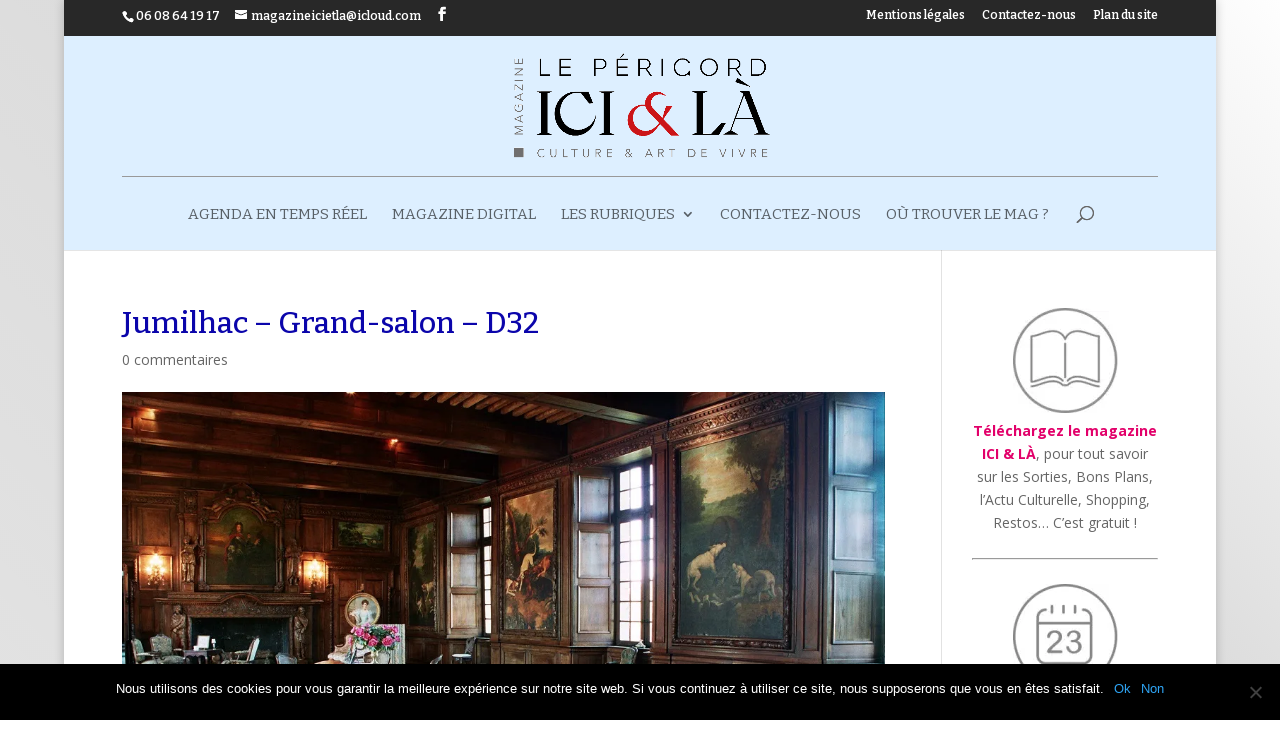

--- FILE ---
content_type: text/html; charset=UTF-8
request_url: https://dordogne-ici-et-la.com/evenement/vivez-lalchimie-au-chateau-de-jumilhac-9006/attachment/jumilhac-grand-salon-d32
body_size: 20090
content:
<!DOCTYPE html>
<html lang="fr-FR">
<head>
	<meta charset="UTF-8" />
<meta http-equiv="X-UA-Compatible" content="IE=edge">
	<link rel="pingback" href="https://dordogne-ici-et-la.com/xmlrpc.php" />

	<script type="text/javascript">
		document.documentElement.className = 'js';
	</script>

	<script type="text/javascript">
/* <![CDATA[ */
window.JetpackScriptData = {"site":{"icon":"","title":"Dordogne Ici et Là","host":"unknown","is_wpcom_platform":false}};
/* ]]> */
</script>
<meta name='robots' content='index, follow, max-image-preview:large, max-snippet:-1, max-video-preview:-1' />
<script type="text/javascript">
			let jqueryParams=[],jQuery=function(r){return jqueryParams=[...jqueryParams,r],jQuery},$=function(r){return jqueryParams=[...jqueryParams,r],$};window.jQuery=jQuery,window.$=jQuery;let customHeadScripts=!1;jQuery.fn=jQuery.prototype={},$.fn=jQuery.prototype={},jQuery.noConflict=function(r){if(window.jQuery)return jQuery=window.jQuery,$=window.jQuery,customHeadScripts=!0,jQuery.noConflict},jQuery.ready=function(r){jqueryParams=[...jqueryParams,r]},$.ready=function(r){jqueryParams=[...jqueryParams,r]},jQuery.load=function(r){jqueryParams=[...jqueryParams,r]},$.load=function(r){jqueryParams=[...jqueryParams,r]},jQuery.fn.ready=function(r){jqueryParams=[...jqueryParams,r]},$.fn.ready=function(r){jqueryParams=[...jqueryParams,r]};</script>
	<!-- This site is optimized with the Yoast SEO plugin v25.4 - https://yoast.com/wordpress/plugins/seo/ -->
	<title>Jumilhac - Grand-salon - D32 - Dordogne Ici et Là</title>
	<link rel="canonical" href="https://dordogne-ici-et-la.com/evenement/vivez-lalchimie-au-chateau-de-jumilhac-9006/attachment/jumilhac-grand-salon-d32/" />
	<meta property="og:locale" content="fr_FR" />
	<meta property="og:type" content="article" />
	<meta property="og:title" content="Jumilhac - Grand-salon - D32 - Dordogne Ici et Là" />
	<meta property="og:url" content="https://dordogne-ici-et-la.com/evenement/vivez-lalchimie-au-chateau-de-jumilhac-9006/attachment/jumilhac-grand-salon-d32/" />
	<meta property="og:site_name" content="Dordogne Ici et Là" />
	<meta property="og:image" content="https://dordogne-ici-et-la.com/evenement/vivez-lalchimie-au-chateau-de-jumilhac-9006/attachment/jumilhac-grand-salon-d32" />
	<meta property="og:image:width" content="1080" />
	<meta property="og:image:height" content="718" />
	<meta property="og:image:type" content="image/jpeg" />
	<meta name="twitter:card" content="summary_large_image" />
	<script type="application/ld+json" class="yoast-schema-graph">{"@context":"https://schema.org","@graph":[{"@type":"WebPage","@id":"https://dordogne-ici-et-la.com/evenement/vivez-lalchimie-au-chateau-de-jumilhac-9006/attachment/jumilhac-grand-salon-d32/","url":"https://dordogne-ici-et-la.com/evenement/vivez-lalchimie-au-chateau-de-jumilhac-9006/attachment/jumilhac-grand-salon-d32/","name":"Jumilhac - Grand-salon - D32 - Dordogne Ici et Là","isPartOf":{"@id":"https://dordogne-ici-et-la.com/#website"},"primaryImageOfPage":{"@id":"https://dordogne-ici-et-la.com/evenement/vivez-lalchimie-au-chateau-de-jumilhac-9006/attachment/jumilhac-grand-salon-d32/#primaryimage"},"image":{"@id":"https://dordogne-ici-et-la.com/evenement/vivez-lalchimie-au-chateau-de-jumilhac-9006/attachment/jumilhac-grand-salon-d32/#primaryimage"},"thumbnailUrl":"https://i0.wp.com/dordogne-ici-et-la.com/wp-content/uploads/2022/04/Jumilhac-Grand-salon-D32.jpg?fit=1080%2C718&ssl=1","datePublished":"2022-04-07T13:51:41+00:00","breadcrumb":{"@id":"https://dordogne-ici-et-la.com/evenement/vivez-lalchimie-au-chateau-de-jumilhac-9006/attachment/jumilhac-grand-salon-d32/#breadcrumb"},"inLanguage":"fr-FR","potentialAction":[{"@type":"ReadAction","target":["https://dordogne-ici-et-la.com/evenement/vivez-lalchimie-au-chateau-de-jumilhac-9006/attachment/jumilhac-grand-salon-d32/"]}]},{"@type":"ImageObject","inLanguage":"fr-FR","@id":"https://dordogne-ici-et-la.com/evenement/vivez-lalchimie-au-chateau-de-jumilhac-9006/attachment/jumilhac-grand-salon-d32/#primaryimage","url":"https://i0.wp.com/dordogne-ici-et-la.com/wp-content/uploads/2022/04/Jumilhac-Grand-salon-D32.jpg?fit=1080%2C718&ssl=1","contentUrl":"https://i0.wp.com/dordogne-ici-et-la.com/wp-content/uploads/2022/04/Jumilhac-Grand-salon-D32.jpg?fit=1080%2C718&ssl=1"},{"@type":"BreadcrumbList","@id":"https://dordogne-ici-et-la.com/evenement/vivez-lalchimie-au-chateau-de-jumilhac-9006/attachment/jumilhac-grand-salon-d32/#breadcrumb","itemListElement":[{"@type":"ListItem","position":1,"name":"Accueil","item":"https://dordogne-ici-et-la.com/"},{"@type":"ListItem","position":2,"name":"Vivez l’alchimie au château de Jumilhac","item":"https://dordogne-ici-et-la.com/evenement/vivez-lalchimie-au-chateau-de-jumilhac-9006"},{"@type":"ListItem","position":3,"name":"Jumilhac &#8211; Grand-salon &#8211; D32"}]},{"@type":"WebSite","@id":"https://dordogne-ici-et-la.com/#website","url":"https://dordogne-ici-et-la.com/","name":"Dordogne Ici et Là","description":"« L’art de bien vivre » en Périgord","potentialAction":[{"@type":"SearchAction","target":{"@type":"EntryPoint","urlTemplate":"https://dordogne-ici-et-la.com/?s={search_term_string}"},"query-input":{"@type":"PropertyValueSpecification","valueRequired":true,"valueName":"search_term_string"}}],"inLanguage":"fr-FR"}]}</script>
	<!-- / Yoast SEO plugin. -->


<link rel='dns-prefetch' href='//js.stripe.com' />
<link rel='dns-prefetch' href='//stats.wp.com' />
<link rel='dns-prefetch' href='//fonts.googleapis.com' />
<link rel='dns-prefetch' href='//v0.wordpress.com' />
<link rel='dns-prefetch' href='//widgets.wp.com' />
<link rel='dns-prefetch' href='//s0.wp.com' />
<link rel='dns-prefetch' href='//0.gravatar.com' />
<link rel='dns-prefetch' href='//1.gravatar.com' />
<link rel='dns-prefetch' href='//2.gravatar.com' />
<link rel='preconnect' href='//i0.wp.com' />
<link rel="alternate" type="application/rss+xml" title="Dordogne Ici et Là &raquo; Flux" href="https://dordogne-ici-et-la.com/feed" />
<link rel="alternate" type="application/rss+xml" title="Dordogne Ici et Là &raquo; Flux des commentaires" href="https://dordogne-ici-et-la.com/comments/feed" />
<link rel="alternate" type="application/rss+xml" title="Dordogne Ici et Là &raquo; Jumilhac &#8211; Grand-salon &#8211; D32 Flux des commentaires" href="https://dordogne-ici-et-la.com/evenement/vivez-lalchimie-au-chateau-de-jumilhac-9006/attachment/jumilhac-grand-salon-d32/feed" />
<meta content="Divi v.4.27.4" name="generator"/><link rel='stylesheet' id='wp-block-library-css' href='https://dordogne-ici-et-la.com/wp-includes/css/dist/block-library/style.min.css?ver=6.8.1' type='text/css' media='all' />
<style id='wp-block-library-theme-inline-css' type='text/css'>
.wp-block-audio :where(figcaption){color:#555;font-size:13px;text-align:center}.is-dark-theme .wp-block-audio :where(figcaption){color:#ffffffa6}.wp-block-audio{margin:0 0 1em}.wp-block-code{border:1px solid #ccc;border-radius:4px;font-family:Menlo,Consolas,monaco,monospace;padding:.8em 1em}.wp-block-embed :where(figcaption){color:#555;font-size:13px;text-align:center}.is-dark-theme .wp-block-embed :where(figcaption){color:#ffffffa6}.wp-block-embed{margin:0 0 1em}.blocks-gallery-caption{color:#555;font-size:13px;text-align:center}.is-dark-theme .blocks-gallery-caption{color:#ffffffa6}:root :where(.wp-block-image figcaption){color:#555;font-size:13px;text-align:center}.is-dark-theme :root :where(.wp-block-image figcaption){color:#ffffffa6}.wp-block-image{margin:0 0 1em}.wp-block-pullquote{border-bottom:4px solid;border-top:4px solid;color:currentColor;margin-bottom:1.75em}.wp-block-pullquote cite,.wp-block-pullquote footer,.wp-block-pullquote__citation{color:currentColor;font-size:.8125em;font-style:normal;text-transform:uppercase}.wp-block-quote{border-left:.25em solid;margin:0 0 1.75em;padding-left:1em}.wp-block-quote cite,.wp-block-quote footer{color:currentColor;font-size:.8125em;font-style:normal;position:relative}.wp-block-quote:where(.has-text-align-right){border-left:none;border-right:.25em solid;padding-left:0;padding-right:1em}.wp-block-quote:where(.has-text-align-center){border:none;padding-left:0}.wp-block-quote.is-large,.wp-block-quote.is-style-large,.wp-block-quote:where(.is-style-plain){border:none}.wp-block-search .wp-block-search__label{font-weight:700}.wp-block-search__button{border:1px solid #ccc;padding:.375em .625em}:where(.wp-block-group.has-background){padding:1.25em 2.375em}.wp-block-separator.has-css-opacity{opacity:.4}.wp-block-separator{border:none;border-bottom:2px solid;margin-left:auto;margin-right:auto}.wp-block-separator.has-alpha-channel-opacity{opacity:1}.wp-block-separator:not(.is-style-wide):not(.is-style-dots){width:100px}.wp-block-separator.has-background:not(.is-style-dots){border-bottom:none;height:1px}.wp-block-separator.has-background:not(.is-style-wide):not(.is-style-dots){height:2px}.wp-block-table{margin:0 0 1em}.wp-block-table td,.wp-block-table th{word-break:normal}.wp-block-table :where(figcaption){color:#555;font-size:13px;text-align:center}.is-dark-theme .wp-block-table :where(figcaption){color:#ffffffa6}.wp-block-video :where(figcaption){color:#555;font-size:13px;text-align:center}.is-dark-theme .wp-block-video :where(figcaption){color:#ffffffa6}.wp-block-video{margin:0 0 1em}:root :where(.wp-block-template-part.has-background){margin-bottom:0;margin-top:0;padding:1.25em 2.375em}
</style>
<link rel='stylesheet' id='mediaelement-css' href='https://dordogne-ici-et-la.com/wp-includes/js/mediaelement/mediaelementplayer-legacy.min.css?ver=4.2.17' type='text/css' media='all' />
<link rel='stylesheet' id='wp-mediaelement-css' href='https://dordogne-ici-et-la.com/wp-includes/js/mediaelement/wp-mediaelement.min.css?ver=6.8.1' type='text/css' media='all' />
<style id='jetpack-sharing-buttons-style-inline-css' type='text/css'>
.jetpack-sharing-buttons__services-list{display:flex;flex-direction:row;flex-wrap:wrap;gap:0;list-style-type:none;margin:5px;padding:0}.jetpack-sharing-buttons__services-list.has-small-icon-size{font-size:12px}.jetpack-sharing-buttons__services-list.has-normal-icon-size{font-size:16px}.jetpack-sharing-buttons__services-list.has-large-icon-size{font-size:24px}.jetpack-sharing-buttons__services-list.has-huge-icon-size{font-size:36px}@media print{.jetpack-sharing-buttons__services-list{display:none!important}}.editor-styles-wrapper .wp-block-jetpack-sharing-buttons{gap:0;padding-inline-start:0}ul.jetpack-sharing-buttons__services-list.has-background{padding:1.25em 2.375em}
</style>
<style id='global-styles-inline-css' type='text/css'>
:root{--wp--preset--aspect-ratio--square: 1;--wp--preset--aspect-ratio--4-3: 4/3;--wp--preset--aspect-ratio--3-4: 3/4;--wp--preset--aspect-ratio--3-2: 3/2;--wp--preset--aspect-ratio--2-3: 2/3;--wp--preset--aspect-ratio--16-9: 16/9;--wp--preset--aspect-ratio--9-16: 9/16;--wp--preset--color--black: #000000;--wp--preset--color--cyan-bluish-gray: #abb8c3;--wp--preset--color--white: #ffffff;--wp--preset--color--pale-pink: #f78da7;--wp--preset--color--vivid-red: #cf2e2e;--wp--preset--color--luminous-vivid-orange: #ff6900;--wp--preset--color--luminous-vivid-amber: #fcb900;--wp--preset--color--light-green-cyan: #7bdcb5;--wp--preset--color--vivid-green-cyan: #00d084;--wp--preset--color--pale-cyan-blue: #8ed1fc;--wp--preset--color--vivid-cyan-blue: #0693e3;--wp--preset--color--vivid-purple: #9b51e0;--wp--preset--gradient--vivid-cyan-blue-to-vivid-purple: linear-gradient(135deg,rgba(6,147,227,1) 0%,rgb(155,81,224) 100%);--wp--preset--gradient--light-green-cyan-to-vivid-green-cyan: linear-gradient(135deg,rgb(122,220,180) 0%,rgb(0,208,130) 100%);--wp--preset--gradient--luminous-vivid-amber-to-luminous-vivid-orange: linear-gradient(135deg,rgba(252,185,0,1) 0%,rgba(255,105,0,1) 100%);--wp--preset--gradient--luminous-vivid-orange-to-vivid-red: linear-gradient(135deg,rgba(255,105,0,1) 0%,rgb(207,46,46) 100%);--wp--preset--gradient--very-light-gray-to-cyan-bluish-gray: linear-gradient(135deg,rgb(238,238,238) 0%,rgb(169,184,195) 100%);--wp--preset--gradient--cool-to-warm-spectrum: linear-gradient(135deg,rgb(74,234,220) 0%,rgb(151,120,209) 20%,rgb(207,42,186) 40%,rgb(238,44,130) 60%,rgb(251,105,98) 80%,rgb(254,248,76) 100%);--wp--preset--gradient--blush-light-purple: linear-gradient(135deg,rgb(255,206,236) 0%,rgb(152,150,240) 100%);--wp--preset--gradient--blush-bordeaux: linear-gradient(135deg,rgb(254,205,165) 0%,rgb(254,45,45) 50%,rgb(107,0,62) 100%);--wp--preset--gradient--luminous-dusk: linear-gradient(135deg,rgb(255,203,112) 0%,rgb(199,81,192) 50%,rgb(65,88,208) 100%);--wp--preset--gradient--pale-ocean: linear-gradient(135deg,rgb(255,245,203) 0%,rgb(182,227,212) 50%,rgb(51,167,181) 100%);--wp--preset--gradient--electric-grass: linear-gradient(135deg,rgb(202,248,128) 0%,rgb(113,206,126) 100%);--wp--preset--gradient--midnight: linear-gradient(135deg,rgb(2,3,129) 0%,rgb(40,116,252) 100%);--wp--preset--font-size--small: 13px;--wp--preset--font-size--medium: 20px;--wp--preset--font-size--large: 36px;--wp--preset--font-size--x-large: 42px;--wp--preset--spacing--20: 0.44rem;--wp--preset--spacing--30: 0.67rem;--wp--preset--spacing--40: 1rem;--wp--preset--spacing--50: 1.5rem;--wp--preset--spacing--60: 2.25rem;--wp--preset--spacing--70: 3.38rem;--wp--preset--spacing--80: 5.06rem;--wp--preset--shadow--natural: 6px 6px 9px rgba(0, 0, 0, 0.2);--wp--preset--shadow--deep: 12px 12px 50px rgba(0, 0, 0, 0.4);--wp--preset--shadow--sharp: 6px 6px 0px rgba(0, 0, 0, 0.2);--wp--preset--shadow--outlined: 6px 6px 0px -3px rgba(255, 255, 255, 1), 6px 6px rgba(0, 0, 0, 1);--wp--preset--shadow--crisp: 6px 6px 0px rgba(0, 0, 0, 1);}:root { --wp--style--global--content-size: 823px;--wp--style--global--wide-size: 1080px; }:where(body) { margin: 0; }.wp-site-blocks > .alignleft { float: left; margin-right: 2em; }.wp-site-blocks > .alignright { float: right; margin-left: 2em; }.wp-site-blocks > .aligncenter { justify-content: center; margin-left: auto; margin-right: auto; }:where(.is-layout-flex){gap: 0.5em;}:where(.is-layout-grid){gap: 0.5em;}.is-layout-flow > .alignleft{float: left;margin-inline-start: 0;margin-inline-end: 2em;}.is-layout-flow > .alignright{float: right;margin-inline-start: 2em;margin-inline-end: 0;}.is-layout-flow > .aligncenter{margin-left: auto !important;margin-right: auto !important;}.is-layout-constrained > .alignleft{float: left;margin-inline-start: 0;margin-inline-end: 2em;}.is-layout-constrained > .alignright{float: right;margin-inline-start: 2em;margin-inline-end: 0;}.is-layout-constrained > .aligncenter{margin-left: auto !important;margin-right: auto !important;}.is-layout-constrained > :where(:not(.alignleft):not(.alignright):not(.alignfull)){max-width: var(--wp--style--global--content-size);margin-left: auto !important;margin-right: auto !important;}.is-layout-constrained > .alignwide{max-width: var(--wp--style--global--wide-size);}body .is-layout-flex{display: flex;}.is-layout-flex{flex-wrap: wrap;align-items: center;}.is-layout-flex > :is(*, div){margin: 0;}body .is-layout-grid{display: grid;}.is-layout-grid > :is(*, div){margin: 0;}body{padding-top: 0px;padding-right: 0px;padding-bottom: 0px;padding-left: 0px;}:root :where(.wp-element-button, .wp-block-button__link){background-color: #32373c;border-width: 0;color: #fff;font-family: inherit;font-size: inherit;line-height: inherit;padding: calc(0.667em + 2px) calc(1.333em + 2px);text-decoration: none;}.has-black-color{color: var(--wp--preset--color--black) !important;}.has-cyan-bluish-gray-color{color: var(--wp--preset--color--cyan-bluish-gray) !important;}.has-white-color{color: var(--wp--preset--color--white) !important;}.has-pale-pink-color{color: var(--wp--preset--color--pale-pink) !important;}.has-vivid-red-color{color: var(--wp--preset--color--vivid-red) !important;}.has-luminous-vivid-orange-color{color: var(--wp--preset--color--luminous-vivid-orange) !important;}.has-luminous-vivid-amber-color{color: var(--wp--preset--color--luminous-vivid-amber) !important;}.has-light-green-cyan-color{color: var(--wp--preset--color--light-green-cyan) !important;}.has-vivid-green-cyan-color{color: var(--wp--preset--color--vivid-green-cyan) !important;}.has-pale-cyan-blue-color{color: var(--wp--preset--color--pale-cyan-blue) !important;}.has-vivid-cyan-blue-color{color: var(--wp--preset--color--vivid-cyan-blue) !important;}.has-vivid-purple-color{color: var(--wp--preset--color--vivid-purple) !important;}.has-black-background-color{background-color: var(--wp--preset--color--black) !important;}.has-cyan-bluish-gray-background-color{background-color: var(--wp--preset--color--cyan-bluish-gray) !important;}.has-white-background-color{background-color: var(--wp--preset--color--white) !important;}.has-pale-pink-background-color{background-color: var(--wp--preset--color--pale-pink) !important;}.has-vivid-red-background-color{background-color: var(--wp--preset--color--vivid-red) !important;}.has-luminous-vivid-orange-background-color{background-color: var(--wp--preset--color--luminous-vivid-orange) !important;}.has-luminous-vivid-amber-background-color{background-color: var(--wp--preset--color--luminous-vivid-amber) !important;}.has-light-green-cyan-background-color{background-color: var(--wp--preset--color--light-green-cyan) !important;}.has-vivid-green-cyan-background-color{background-color: var(--wp--preset--color--vivid-green-cyan) !important;}.has-pale-cyan-blue-background-color{background-color: var(--wp--preset--color--pale-cyan-blue) !important;}.has-vivid-cyan-blue-background-color{background-color: var(--wp--preset--color--vivid-cyan-blue) !important;}.has-vivid-purple-background-color{background-color: var(--wp--preset--color--vivid-purple) !important;}.has-black-border-color{border-color: var(--wp--preset--color--black) !important;}.has-cyan-bluish-gray-border-color{border-color: var(--wp--preset--color--cyan-bluish-gray) !important;}.has-white-border-color{border-color: var(--wp--preset--color--white) !important;}.has-pale-pink-border-color{border-color: var(--wp--preset--color--pale-pink) !important;}.has-vivid-red-border-color{border-color: var(--wp--preset--color--vivid-red) !important;}.has-luminous-vivid-orange-border-color{border-color: var(--wp--preset--color--luminous-vivid-orange) !important;}.has-luminous-vivid-amber-border-color{border-color: var(--wp--preset--color--luminous-vivid-amber) !important;}.has-light-green-cyan-border-color{border-color: var(--wp--preset--color--light-green-cyan) !important;}.has-vivid-green-cyan-border-color{border-color: var(--wp--preset--color--vivid-green-cyan) !important;}.has-pale-cyan-blue-border-color{border-color: var(--wp--preset--color--pale-cyan-blue) !important;}.has-vivid-cyan-blue-border-color{border-color: var(--wp--preset--color--vivid-cyan-blue) !important;}.has-vivid-purple-border-color{border-color: var(--wp--preset--color--vivid-purple) !important;}.has-vivid-cyan-blue-to-vivid-purple-gradient-background{background: var(--wp--preset--gradient--vivid-cyan-blue-to-vivid-purple) !important;}.has-light-green-cyan-to-vivid-green-cyan-gradient-background{background: var(--wp--preset--gradient--light-green-cyan-to-vivid-green-cyan) !important;}.has-luminous-vivid-amber-to-luminous-vivid-orange-gradient-background{background: var(--wp--preset--gradient--luminous-vivid-amber-to-luminous-vivid-orange) !important;}.has-luminous-vivid-orange-to-vivid-red-gradient-background{background: var(--wp--preset--gradient--luminous-vivid-orange-to-vivid-red) !important;}.has-very-light-gray-to-cyan-bluish-gray-gradient-background{background: var(--wp--preset--gradient--very-light-gray-to-cyan-bluish-gray) !important;}.has-cool-to-warm-spectrum-gradient-background{background: var(--wp--preset--gradient--cool-to-warm-spectrum) !important;}.has-blush-light-purple-gradient-background{background: var(--wp--preset--gradient--blush-light-purple) !important;}.has-blush-bordeaux-gradient-background{background: var(--wp--preset--gradient--blush-bordeaux) !important;}.has-luminous-dusk-gradient-background{background: var(--wp--preset--gradient--luminous-dusk) !important;}.has-pale-ocean-gradient-background{background: var(--wp--preset--gradient--pale-ocean) !important;}.has-electric-grass-gradient-background{background: var(--wp--preset--gradient--electric-grass) !important;}.has-midnight-gradient-background{background: var(--wp--preset--gradient--midnight) !important;}.has-small-font-size{font-size: var(--wp--preset--font-size--small) !important;}.has-medium-font-size{font-size: var(--wp--preset--font-size--medium) !important;}.has-large-font-size{font-size: var(--wp--preset--font-size--large) !important;}.has-x-large-font-size{font-size: var(--wp--preset--font-size--x-large) !important;}
:where(.wp-block-post-template.is-layout-flex){gap: 1.25em;}:where(.wp-block-post-template.is-layout-grid){gap: 1.25em;}
:where(.wp-block-columns.is-layout-flex){gap: 2em;}:where(.wp-block-columns.is-layout-grid){gap: 2em;}
:root :where(.wp-block-pullquote){font-size: 1.5em;line-height: 1.6;}
</style>
<link rel='stylesheet' id='cookie-notice-front-css' href='https://dordogne-ici-et-la.com/wp-content/plugins/cookie-notice/css/front.min.css?ver=2.5.6' type='text/css' media='all' />
<link rel='stylesheet' id='wpecpp-css' href='https://dordogne-ici-et-la.com/wp-content/plugins/wp-ecommerce-paypal/assets/css/wpecpp.css?ver=2.0.1' type='text/css' media='all' />
<link rel='stylesheet' id='custom-back-to-top-css' href='https://dordogne-ici-et-la.com/wp-content/plugins/divi-100-back-to-top/assets/css/style.css?ver=20160602' type='text/css' media='all' />
<link rel='stylesheet' id='et-divi-open-sans-css' href='https://fonts.googleapis.com/css?family=Open+Sans:300italic,400italic,600italic,700italic,800italic,400,300,600,700,800&#038;subset=cyrillic,cyrillic-ext,greek,greek-ext,hebrew,latin,latin-ext,vietnamese&#038;display=swap' type='text/css' media='all' />
<link rel='stylesheet' id='jetpack_likes-css' href='https://dordogne-ici-et-la.com/wp-content/plugins/jetpack/modules/likes/style.css?ver=14.8' type='text/css' media='all' />
<style id='divi-style-inline-inline-css' type='text/css'>
/*!
Theme Name: Divi
Theme URI: http://www.elegantthemes.com/gallery/divi/
Version: 4.27.4
Description: Smart. Flexible. Beautiful. Divi is the most powerful theme in our collection.
Author: Elegant Themes
Author URI: http://www.elegantthemes.com
License: GNU General Public License v2
License URI: http://www.gnu.org/licenses/gpl-2.0.html
*/

a,abbr,acronym,address,applet,b,big,blockquote,body,center,cite,code,dd,del,dfn,div,dl,dt,em,fieldset,font,form,h1,h2,h3,h4,h5,h6,html,i,iframe,img,ins,kbd,label,legend,li,object,ol,p,pre,q,s,samp,small,span,strike,strong,sub,sup,tt,u,ul,var{margin:0;padding:0;border:0;outline:0;font-size:100%;-ms-text-size-adjust:100%;-webkit-text-size-adjust:100%;vertical-align:baseline;background:transparent}body{line-height:1}ol,ul{list-style:none}blockquote,q{quotes:none}blockquote:after,blockquote:before,q:after,q:before{content:"";content:none}blockquote{margin:20px 0 30px;border-left:5px solid;padding-left:20px}:focus{outline:0}del{text-decoration:line-through}pre{overflow:auto;padding:10px}figure{margin:0}table{border-collapse:collapse;border-spacing:0}article,aside,footer,header,hgroup,nav,section{display:block}body{font-family:Open Sans,Arial,sans-serif;font-size:14px;color:#666;background-color:#fff;line-height:1.7em;font-weight:500;-webkit-font-smoothing:antialiased;-moz-osx-font-smoothing:grayscale}body.page-template-page-template-blank-php #page-container{padding-top:0!important}body.et_cover_background{background-size:cover!important;background-position:top!important;background-repeat:no-repeat!important;background-attachment:fixed}a{color:#2ea3f2}a,a:hover{text-decoration:none}p{padding-bottom:1em}p:not(.has-background):last-of-type{padding-bottom:0}p.et_normal_padding{padding-bottom:1em}strong{font-weight:700}cite,em,i{font-style:italic}code,pre{font-family:Courier New,monospace;margin-bottom:10px}ins{text-decoration:none}sub,sup{height:0;line-height:1;position:relative;vertical-align:baseline}sup{bottom:.8em}sub{top:.3em}dl{margin:0 0 1.5em}dl dt{font-weight:700}dd{margin-left:1.5em}blockquote p{padding-bottom:0}embed,iframe,object,video{max-width:100%}h1,h2,h3,h4,h5,h6{color:#333;padding-bottom:10px;line-height:1em;font-weight:500}h1 a,h2 a,h3 a,h4 a,h5 a,h6 a{color:inherit}h1{font-size:30px}h2{font-size:26px}h3{font-size:22px}h4{font-size:18px}h5{font-size:16px}h6{font-size:14px}input{-webkit-appearance:none}input[type=checkbox]{-webkit-appearance:checkbox}input[type=radio]{-webkit-appearance:radio}input.text,input.title,input[type=email],input[type=password],input[type=tel],input[type=text],select,textarea{background-color:#fff;border:1px solid #bbb;padding:2px;color:#4e4e4e}input.text:focus,input.title:focus,input[type=text]:focus,select:focus,textarea:focus{border-color:#2d3940;color:#3e3e3e}input.text,input.title,input[type=text],select,textarea{margin:0}textarea{padding:4px}button,input,select,textarea{font-family:inherit}img{max-width:100%;height:auto}.clear{clear:both}br.clear{margin:0;padding:0}.pagination{clear:both}#et_search_icon:hover,.et-social-icon a:hover,.et_password_protected_form .et_submit_button,.form-submit .et_pb_buttontton.alt.disabled,.nav-single a,.posted_in a{color:#2ea3f2}.et-search-form,blockquote{border-color:#2ea3f2}#main-content{background-color:#fff}.container{width:80%;max-width:1080px;margin:auto;position:relative}body:not(.et-tb) #main-content .container,body:not(.et-tb-has-header) #main-content .container{padding-top:58px}.et_full_width_page #main-content .container:before{display:none}.main_title{margin-bottom:20px}.et_password_protected_form .et_submit_button:hover,.form-submit .et_pb_button:hover{background:rgba(0,0,0,.05)}.et_button_icon_visible .et_pb_button{padding-right:2em;padding-left:.7em}.et_button_icon_visible .et_pb_button:after{opacity:1;margin-left:0}.et_button_left .et_pb_button:hover:after{left:.15em}.et_button_left .et_pb_button:after{margin-left:0;left:1em}.et_button_icon_visible.et_button_left .et_pb_button,.et_button_left .et_pb_button:hover,.et_button_left .et_pb_module .et_pb_button:hover{padding-left:2em;padding-right:.7em}.et_button_icon_visible.et_button_left .et_pb_button:after,.et_button_left .et_pb_button:hover:after{left:.15em}.et_password_protected_form .et_submit_button:hover,.form-submit .et_pb_button:hover{padding:.3em 1em}.et_button_no_icon .et_pb_button:after{display:none}.et_button_no_icon.et_button_icon_visible.et_button_left .et_pb_button,.et_button_no_icon.et_button_left .et_pb_button:hover,.et_button_no_icon .et_pb_button,.et_button_no_icon .et_pb_button:hover{padding:.3em 1em!important}.et_button_custom_icon .et_pb_button:after{line-height:1.7em}.et_button_custom_icon.et_button_icon_visible .et_pb_button:after,.et_button_custom_icon .et_pb_button:hover:after{margin-left:.3em}#left-area .post_format-post-format-gallery .wp-block-gallery:first-of-type{padding:0;margin-bottom:-16px}.entry-content table:not(.variations){border:1px solid #eee;margin:0 0 15px;text-align:left;width:100%}.entry-content thead th,.entry-content tr th{color:#555;font-weight:700;padding:9px 24px}.entry-content tr td{border-top:1px solid #eee;padding:6px 24px}#left-area ul,.entry-content ul,.et-l--body ul,.et-l--footer ul,.et-l--header ul{list-style-type:disc;padding:0 0 23px 1em;line-height:26px}#left-area ol,.entry-content ol,.et-l--body ol,.et-l--footer ol,.et-l--header ol{list-style-type:decimal;list-style-position:inside;padding:0 0 23px;line-height:26px}#left-area ul li ul,.entry-content ul li ol{padding:2px 0 2px 20px}#left-area ol li ul,.entry-content ol li ol,.et-l--body ol li ol,.et-l--footer ol li ol,.et-l--header ol li ol{padding:2px 0 2px 35px}#left-area ul.wp-block-gallery{display:-webkit-box;display:-ms-flexbox;display:flex;-ms-flex-wrap:wrap;flex-wrap:wrap;list-style-type:none;padding:0}#left-area ul.products{padding:0!important;line-height:1.7!important;list-style:none!important}.gallery-item a{display:block}.gallery-caption,.gallery-item a{width:90%}#wpadminbar{z-index:100001}#left-area .post-meta{font-size:14px;padding-bottom:15px}#left-area .post-meta a{text-decoration:none;color:#666}#left-area .et_featured_image{padding-bottom:7px}.single .post{padding-bottom:25px}body.single .et_audio_content{margin-bottom:-6px}.nav-single a{text-decoration:none;color:#2ea3f2;font-size:14px;font-weight:400}.nav-previous{float:left}.nav-next{float:right}.et_password_protected_form p input{background-color:#eee;border:none!important;width:100%!important;border-radius:0!important;font-size:14px;color:#999!important;padding:16px!important;-webkit-box-sizing:border-box;box-sizing:border-box}.et_password_protected_form label{display:none}.et_password_protected_form .et_submit_button{font-family:inherit;display:block;float:right;margin:8px auto 0;cursor:pointer}.post-password-required p.nocomments.container{max-width:100%}.post-password-required p.nocomments.container:before{display:none}.aligncenter,div.post .new-post .aligncenter{display:block;margin-left:auto;margin-right:auto}.wp-caption{border:1px solid #ddd;text-align:center;background-color:#f3f3f3;margin-bottom:10px;max-width:96%;padding:8px}.wp-caption.alignleft{margin:0 30px 20px 0}.wp-caption.alignright{margin:0 0 20px 30px}.wp-caption img{margin:0;padding:0;border:0}.wp-caption p.wp-caption-text{font-size:12px;padding:0 4px 5px;margin:0}.alignright{float:right}.alignleft{float:left}img.alignleft{display:inline;float:left;margin-right:15px}img.alignright{display:inline;float:right;margin-left:15px}.page.et_pb_pagebuilder_layout #main-content{background-color:transparent}body #main-content .et_builder_inner_content>h1,body #main-content .et_builder_inner_content>h2,body #main-content .et_builder_inner_content>h3,body #main-content .et_builder_inner_content>h4,body #main-content .et_builder_inner_content>h5,body #main-content .et_builder_inner_content>h6{line-height:1.4em}body #main-content .et_builder_inner_content>p{line-height:1.7em}.wp-block-pullquote{margin:20px 0 30px}.wp-block-pullquote.has-background blockquote{border-left:none}.wp-block-group.has-background{padding:1.5em 1.5em .5em}@media (min-width:981px){#left-area{width:79.125%;padding-bottom:23px}#main-content .container:before{content:"";position:absolute;top:0;height:100%;width:1px;background-color:#e2e2e2}.et_full_width_page #left-area,.et_no_sidebar #left-area{float:none;width:100%!important}.et_full_width_page #left-area{padding-bottom:0}.et_no_sidebar #main-content .container:before{display:none}}@media (max-width:980px){#page-container{padding-top:80px}.et-tb #page-container,.et-tb-has-header #page-container{padding-top:0!important}#left-area,#sidebar{width:100%!important}#main-content .container:before{display:none!important}.et_full_width_page .et_gallery_item:nth-child(4n+1){clear:none}}@media print{#page-container{padding-top:0!important}}#wp-admin-bar-et-use-visual-builder a:before{font-family:ETmodules!important;content:"\e625";font-size:30px!important;width:28px;margin-top:-3px;color:#974df3!important}#wp-admin-bar-et-use-visual-builder:hover a:before{color:#fff!important}#wp-admin-bar-et-use-visual-builder:hover a,#wp-admin-bar-et-use-visual-builder a:hover{transition:background-color .5s ease;-webkit-transition:background-color .5s ease;-moz-transition:background-color .5s ease;background-color:#7e3bd0!important;color:#fff!important}* html .clearfix,:first-child+html .clearfix{zoom:1}.iphone .et_pb_section_video_bg video::-webkit-media-controls-start-playback-button{display:none!important;-webkit-appearance:none}.et_mobile_device .et_pb_section_parallax .et_pb_parallax_css{background-attachment:scroll}.et-social-facebook a.icon:before{content:"\e093"}.et-social-twitter a.icon:before{content:"\e094"}.et-social-google-plus a.icon:before{content:"\e096"}.et-social-instagram a.icon:before{content:"\e09a"}.et-social-rss a.icon:before{content:"\e09e"}.ai1ec-single-event:after{content:" ";display:table;clear:both}.evcal_event_details .evcal_evdata_cell .eventon_details_shading_bot.eventon_details_shading_bot{z-index:3}.wp-block-divi-layout{margin-bottom:1em}*{-webkit-box-sizing:border-box;box-sizing:border-box}#et-info-email:before,#et-info-phone:before,#et_search_icon:before,.comment-reply-link:after,.et-cart-info span:before,.et-pb-arrow-next:before,.et-pb-arrow-prev:before,.et-social-icon a:before,.et_audio_container .mejs-playpause-button button:before,.et_audio_container .mejs-volume-button button:before,.et_overlay:before,.et_password_protected_form .et_submit_button:after,.et_pb_button:after,.et_pb_contact_reset:after,.et_pb_contact_submit:after,.et_pb_font_icon:before,.et_pb_newsletter_button:after,.et_pb_pricing_table_button:after,.et_pb_promo_button:after,.et_pb_testimonial:before,.et_pb_toggle_title:before,.form-submit .et_pb_button:after,.mobile_menu_bar:before,a.et_pb_more_button:after{font-family:ETmodules!important;speak:none;font-style:normal;font-weight:400;-webkit-font-feature-settings:normal;font-feature-settings:normal;font-variant:normal;text-transform:none;line-height:1;-webkit-font-smoothing:antialiased;-moz-osx-font-smoothing:grayscale;text-shadow:0 0;direction:ltr}.et-pb-icon,.et_pb_custom_button_icon.et_pb_button:after,.et_pb_login .et_pb_custom_button_icon.et_pb_button:after,.et_pb_woo_custom_button_icon .button.et_pb_custom_button_icon.et_pb_button:after,.et_pb_woo_custom_button_icon .button.et_pb_custom_button_icon.et_pb_button:hover:after{content:attr(data-icon)}.et-pb-icon{font-family:ETmodules;speak:none;font-weight:400;-webkit-font-feature-settings:normal;font-feature-settings:normal;font-variant:normal;text-transform:none;line-height:1;-webkit-font-smoothing:antialiased;font-size:96px;font-style:normal;display:inline-block;-webkit-box-sizing:border-box;box-sizing:border-box;direction:ltr}#et-ajax-saving{display:none;-webkit-transition:background .3s,-webkit-box-shadow .3s;transition:background .3s,-webkit-box-shadow .3s;transition:background .3s,box-shadow .3s;transition:background .3s,box-shadow .3s,-webkit-box-shadow .3s;-webkit-box-shadow:rgba(0,139,219,.247059) 0 0 60px;box-shadow:0 0 60px rgba(0,139,219,.247059);position:fixed;top:50%;left:50%;width:50px;height:50px;background:#fff;border-radius:50px;margin:-25px 0 0 -25px;z-index:999999;text-align:center}#et-ajax-saving img{margin:9px}.et-safe-mode-indicator,.et-safe-mode-indicator:focus,.et-safe-mode-indicator:hover{-webkit-box-shadow:0 5px 10px rgba(41,196,169,.15);box-shadow:0 5px 10px rgba(41,196,169,.15);background:#29c4a9;color:#fff;font-size:14px;font-weight:600;padding:12px;line-height:16px;border-radius:3px;position:fixed;bottom:30px;right:30px;z-index:999999;text-decoration:none;font-family:Open Sans,sans-serif;-webkit-font-smoothing:antialiased;-moz-osx-font-smoothing:grayscale}.et_pb_button{font-size:20px;font-weight:500;padding:.3em 1em;line-height:1.7em!important;background-color:transparent;background-size:cover;background-position:50%;background-repeat:no-repeat;border:2px solid;border-radius:3px;-webkit-transition-duration:.2s;transition-duration:.2s;-webkit-transition-property:all!important;transition-property:all!important}.et_pb_button,.et_pb_button_inner{position:relative}.et_pb_button:hover,.et_pb_module .et_pb_button:hover{border:2px solid transparent;padding:.3em 2em .3em .7em}.et_pb_button:hover{background-color:hsla(0,0%,100%,.2)}.et_pb_bg_layout_light.et_pb_button:hover,.et_pb_bg_layout_light .et_pb_button:hover{background-color:rgba(0,0,0,.05)}.et_pb_button:after,.et_pb_button:before{font-size:32px;line-height:1em;content:"\35";opacity:0;position:absolute;margin-left:-1em;-webkit-transition:all .2s;transition:all .2s;text-transform:none;-webkit-font-feature-settings:"kern" off;font-feature-settings:"kern" off;font-variant:none;font-style:normal;font-weight:400;text-shadow:none}.et_pb_button.et_hover_enabled:hover:after,.et_pb_button.et_pb_hovered:hover:after{-webkit-transition:none!important;transition:none!important}.et_pb_button:before{display:none}.et_pb_button:hover:after{opacity:1;margin-left:0}.et_pb_column_1_3 h1,.et_pb_column_1_4 h1,.et_pb_column_1_5 h1,.et_pb_column_1_6 h1,.et_pb_column_2_5 h1{font-size:26px}.et_pb_column_1_3 h2,.et_pb_column_1_4 h2,.et_pb_column_1_5 h2,.et_pb_column_1_6 h2,.et_pb_column_2_5 h2{font-size:23px}.et_pb_column_1_3 h3,.et_pb_column_1_4 h3,.et_pb_column_1_5 h3,.et_pb_column_1_6 h3,.et_pb_column_2_5 h3{font-size:20px}.et_pb_column_1_3 h4,.et_pb_column_1_4 h4,.et_pb_column_1_5 h4,.et_pb_column_1_6 h4,.et_pb_column_2_5 h4{font-size:18px}.et_pb_column_1_3 h5,.et_pb_column_1_4 h5,.et_pb_column_1_5 h5,.et_pb_column_1_6 h5,.et_pb_column_2_5 h5{font-size:16px}.et_pb_column_1_3 h6,.et_pb_column_1_4 h6,.et_pb_column_1_5 h6,.et_pb_column_1_6 h6,.et_pb_column_2_5 h6{font-size:15px}.et_pb_bg_layout_dark,.et_pb_bg_layout_dark h1,.et_pb_bg_layout_dark h2,.et_pb_bg_layout_dark h3,.et_pb_bg_layout_dark h4,.et_pb_bg_layout_dark h5,.et_pb_bg_layout_dark h6{color:#fff!important}.et_pb_module.et_pb_text_align_left{text-align:left}.et_pb_module.et_pb_text_align_center{text-align:center}.et_pb_module.et_pb_text_align_right{text-align:right}.et_pb_module.et_pb_text_align_justified{text-align:justify}.clearfix:after{visibility:hidden;display:block;font-size:0;content:" ";clear:both;height:0}.et_pb_bg_layout_light .et_pb_more_button{color:#2ea3f2}.et_builder_inner_content{position:relative;z-index:1}header .et_builder_inner_content{z-index:2}.et_pb_css_mix_blend_mode_passthrough{mix-blend-mode:unset!important}.et_pb_image_container{margin:-20px -20px 29px}.et_pb_module_inner{position:relative}.et_hover_enabled_preview{z-index:2}.et_hover_enabled:hover{position:relative;z-index:2}.et_pb_all_tabs,.et_pb_module,.et_pb_posts_nav a,.et_pb_tab,.et_pb_with_background{position:relative;background-size:cover;background-position:50%;background-repeat:no-repeat}.et_pb_background_mask,.et_pb_background_pattern{bottom:0;left:0;position:absolute;right:0;top:0}.et_pb_background_mask{background-size:calc(100% + 2px) calc(100% + 2px);background-repeat:no-repeat;background-position:50%;overflow:hidden}.et_pb_background_pattern{background-position:0 0;background-repeat:repeat}.et_pb_with_border{position:relative;border:0 solid #333}.post-password-required .et_pb_row{padding:0;width:100%}.post-password-required .et_password_protected_form{min-height:0}body.et_pb_pagebuilder_layout.et_pb_show_title .post-password-required .et_password_protected_form h1,body:not(.et_pb_pagebuilder_layout) .post-password-required .et_password_protected_form h1{display:none}.et_pb_no_bg{padding:0!important}.et_overlay.et_pb_inline_icon:before,.et_pb_inline_icon:before{content:attr(data-icon)}.et_pb_more_button{color:inherit;text-shadow:none;text-decoration:none;display:inline-block;margin-top:20px}.et_parallax_bg_wrap{overflow:hidden;position:absolute;top:0;right:0;bottom:0;left:0}.et_parallax_bg{background-repeat:no-repeat;background-position:top;background-size:cover;position:absolute;bottom:0;left:0;width:100%;height:100%;display:block}.et_parallax_bg.et_parallax_bg__hover,.et_parallax_bg.et_parallax_bg_phone,.et_parallax_bg.et_parallax_bg_tablet,.et_parallax_gradient.et_parallax_gradient__hover,.et_parallax_gradient.et_parallax_gradient_phone,.et_parallax_gradient.et_parallax_gradient_tablet,.et_pb_section_parallax_hover:hover .et_parallax_bg:not(.et_parallax_bg__hover),.et_pb_section_parallax_hover:hover .et_parallax_gradient:not(.et_parallax_gradient__hover){display:none}.et_pb_section_parallax_hover:hover .et_parallax_bg.et_parallax_bg__hover,.et_pb_section_parallax_hover:hover .et_parallax_gradient.et_parallax_gradient__hover{display:block}.et_parallax_gradient{bottom:0;display:block;left:0;position:absolute;right:0;top:0}.et_pb_module.et_pb_section_parallax,.et_pb_posts_nav a.et_pb_section_parallax,.et_pb_tab.et_pb_section_parallax{position:relative}.et_pb_section_parallax .et_pb_parallax_css,.et_pb_slides .et_parallax_bg.et_pb_parallax_css{background-attachment:fixed}body.et-bfb .et_pb_section_parallax .et_pb_parallax_css,body.et-bfb .et_pb_slides .et_parallax_bg.et_pb_parallax_css{background-attachment:scroll;bottom:auto}.et_pb_section_parallax.et_pb_column .et_pb_module,.et_pb_section_parallax.et_pb_row .et_pb_column,.et_pb_section_parallax.et_pb_row .et_pb_module{z-index:9;position:relative}.et_pb_more_button:hover:after{opacity:1;margin-left:0}.et_pb_preload .et_pb_section_video_bg,.et_pb_preload>div{visibility:hidden}.et_pb_preload,.et_pb_section.et_pb_section_video.et_pb_preload{position:relative;background:#464646!important}.et_pb_preload:before{content:"";position:absolute;top:50%;left:50%;background:url(https://dordogne-ici-et-la.com/wp-content/themes/Divi/includes/builder/styles/images/preloader.gif) no-repeat;border-radius:32px;width:32px;height:32px;margin:-16px 0 0 -16px}.box-shadow-overlay{position:absolute;top:0;left:0;width:100%;height:100%;z-index:10;pointer-events:none}.et_pb_section>.box-shadow-overlay~.et_pb_row{z-index:11}body.safari .section_has_divider{will-change:transform}.et_pb_row>.box-shadow-overlay{z-index:8}.has-box-shadow-overlay{position:relative}.et_clickable{cursor:pointer}.screen-reader-text{border:0;clip:rect(1px,1px,1px,1px);-webkit-clip-path:inset(50%);clip-path:inset(50%);height:1px;margin:-1px;overflow:hidden;padding:0;position:absolute!important;width:1px;word-wrap:normal!important}.et_multi_view_hidden,.et_multi_view_hidden_image{display:none!important}@keyframes multi-view-image-fade{0%{opacity:0}10%{opacity:.1}20%{opacity:.2}30%{opacity:.3}40%{opacity:.4}50%{opacity:.5}60%{opacity:.6}70%{opacity:.7}80%{opacity:.8}90%{opacity:.9}to{opacity:1}}.et_multi_view_image__loading{visibility:hidden}.et_multi_view_image__loaded{-webkit-animation:multi-view-image-fade .5s;animation:multi-view-image-fade .5s}#et-pb-motion-effects-offset-tracker{visibility:hidden!important;opacity:0;position:absolute;top:0;left:0}.et-pb-before-scroll-animation{opacity:0}header.et-l.et-l--header:after{clear:both;display:block;content:""}.et_pb_module{-webkit-animation-timing-function:linear;animation-timing-function:linear;-webkit-animation-duration:.2s;animation-duration:.2s}@-webkit-keyframes fadeBottom{0%{opacity:0;-webkit-transform:translateY(10%);transform:translateY(10%)}to{opacity:1;-webkit-transform:translateY(0);transform:translateY(0)}}@keyframes fadeBottom{0%{opacity:0;-webkit-transform:translateY(10%);transform:translateY(10%)}to{opacity:1;-webkit-transform:translateY(0);transform:translateY(0)}}@-webkit-keyframes fadeLeft{0%{opacity:0;-webkit-transform:translateX(-10%);transform:translateX(-10%)}to{opacity:1;-webkit-transform:translateX(0);transform:translateX(0)}}@keyframes fadeLeft{0%{opacity:0;-webkit-transform:translateX(-10%);transform:translateX(-10%)}to{opacity:1;-webkit-transform:translateX(0);transform:translateX(0)}}@-webkit-keyframes fadeRight{0%{opacity:0;-webkit-transform:translateX(10%);transform:translateX(10%)}to{opacity:1;-webkit-transform:translateX(0);transform:translateX(0)}}@keyframes fadeRight{0%{opacity:0;-webkit-transform:translateX(10%);transform:translateX(10%)}to{opacity:1;-webkit-transform:translateX(0);transform:translateX(0)}}@-webkit-keyframes fadeTop{0%{opacity:0;-webkit-transform:translateY(-10%);transform:translateY(-10%)}to{opacity:1;-webkit-transform:translateX(0);transform:translateX(0)}}@keyframes fadeTop{0%{opacity:0;-webkit-transform:translateY(-10%);transform:translateY(-10%)}to{opacity:1;-webkit-transform:translateX(0);transform:translateX(0)}}@-webkit-keyframes fadeIn{0%{opacity:0}to{opacity:1}}@keyframes fadeIn{0%{opacity:0}to{opacity:1}}.et-waypoint:not(.et_pb_counters){opacity:0}@media (min-width:981px){.et_pb_section.et_section_specialty div.et_pb_row .et_pb_column .et_pb_column .et_pb_module.et-last-child,.et_pb_section.et_section_specialty div.et_pb_row .et_pb_column .et_pb_column .et_pb_module:last-child,.et_pb_section.et_section_specialty div.et_pb_row .et_pb_column .et_pb_row_inner .et_pb_column .et_pb_module.et-last-child,.et_pb_section.et_section_specialty div.et_pb_row .et_pb_column .et_pb_row_inner .et_pb_column .et_pb_module:last-child,.et_pb_section div.et_pb_row .et_pb_column .et_pb_module.et-last-child,.et_pb_section div.et_pb_row .et_pb_column .et_pb_module:last-child{margin-bottom:0}}@media (max-width:980px){.et_overlay.et_pb_inline_icon_tablet:before,.et_pb_inline_icon_tablet:before{content:attr(data-icon-tablet)}.et_parallax_bg.et_parallax_bg_tablet_exist,.et_parallax_gradient.et_parallax_gradient_tablet_exist{display:none}.et_parallax_bg.et_parallax_bg_tablet,.et_parallax_gradient.et_parallax_gradient_tablet{display:block}.et_pb_column .et_pb_module{margin-bottom:30px}.et_pb_row .et_pb_column .et_pb_module.et-last-child,.et_pb_row .et_pb_column .et_pb_module:last-child,.et_section_specialty .et_pb_row .et_pb_column .et_pb_module.et-last-child,.et_section_specialty .et_pb_row .et_pb_column .et_pb_module:last-child{margin-bottom:0}.et_pb_more_button{display:inline-block!important}.et_pb_bg_layout_light_tablet.et_pb_button,.et_pb_bg_layout_light_tablet.et_pb_module.et_pb_button,.et_pb_bg_layout_light_tablet .et_pb_more_button{color:#2ea3f2}.et_pb_bg_layout_light_tablet .et_pb_forgot_password a{color:#666}.et_pb_bg_layout_light_tablet h1,.et_pb_bg_layout_light_tablet h2,.et_pb_bg_layout_light_tablet h3,.et_pb_bg_layout_light_tablet h4,.et_pb_bg_layout_light_tablet h5,.et_pb_bg_layout_light_tablet h6{color:#333!important}.et_pb_module .et_pb_bg_layout_light_tablet.et_pb_button{color:#2ea3f2!important}.et_pb_bg_layout_light_tablet{color:#666!important}.et_pb_bg_layout_dark_tablet,.et_pb_bg_layout_dark_tablet h1,.et_pb_bg_layout_dark_tablet h2,.et_pb_bg_layout_dark_tablet h3,.et_pb_bg_layout_dark_tablet h4,.et_pb_bg_layout_dark_tablet h5,.et_pb_bg_layout_dark_tablet h6{color:#fff!important}.et_pb_bg_layout_dark_tablet.et_pb_button,.et_pb_bg_layout_dark_tablet.et_pb_module.et_pb_button,.et_pb_bg_layout_dark_tablet .et_pb_more_button{color:inherit}.et_pb_bg_layout_dark_tablet .et_pb_forgot_password a{color:#fff}.et_pb_module.et_pb_text_align_left-tablet{text-align:left}.et_pb_module.et_pb_text_align_center-tablet{text-align:center}.et_pb_module.et_pb_text_align_right-tablet{text-align:right}.et_pb_module.et_pb_text_align_justified-tablet{text-align:justify}}@media (max-width:767px){.et_pb_more_button{display:inline-block!important}.et_overlay.et_pb_inline_icon_phone:before,.et_pb_inline_icon_phone:before{content:attr(data-icon-phone)}.et_parallax_bg.et_parallax_bg_phone_exist,.et_parallax_gradient.et_parallax_gradient_phone_exist{display:none}.et_parallax_bg.et_parallax_bg_phone,.et_parallax_gradient.et_parallax_gradient_phone{display:block}.et-hide-mobile{display:none!important}.et_pb_bg_layout_light_phone.et_pb_button,.et_pb_bg_layout_light_phone.et_pb_module.et_pb_button,.et_pb_bg_layout_light_phone .et_pb_more_button{color:#2ea3f2}.et_pb_bg_layout_light_phone .et_pb_forgot_password a{color:#666}.et_pb_bg_layout_light_phone h1,.et_pb_bg_layout_light_phone h2,.et_pb_bg_layout_light_phone h3,.et_pb_bg_layout_light_phone h4,.et_pb_bg_layout_light_phone h5,.et_pb_bg_layout_light_phone h6{color:#333!important}.et_pb_module .et_pb_bg_layout_light_phone.et_pb_button{color:#2ea3f2!important}.et_pb_bg_layout_light_phone{color:#666!important}.et_pb_bg_layout_dark_phone,.et_pb_bg_layout_dark_phone h1,.et_pb_bg_layout_dark_phone h2,.et_pb_bg_layout_dark_phone h3,.et_pb_bg_layout_dark_phone h4,.et_pb_bg_layout_dark_phone h5,.et_pb_bg_layout_dark_phone h6{color:#fff!important}.et_pb_bg_layout_dark_phone.et_pb_button,.et_pb_bg_layout_dark_phone.et_pb_module.et_pb_button,.et_pb_bg_layout_dark_phone .et_pb_more_button{color:inherit}.et_pb_module .et_pb_bg_layout_dark_phone.et_pb_button{color:#fff!important}.et_pb_bg_layout_dark_phone .et_pb_forgot_password a{color:#fff}.et_pb_module.et_pb_text_align_left-phone{text-align:left}.et_pb_module.et_pb_text_align_center-phone{text-align:center}.et_pb_module.et_pb_text_align_right-phone{text-align:right}.et_pb_module.et_pb_text_align_justified-phone{text-align:justify}}@media (max-width:479px){a.et_pb_more_button{display:block}}@media (min-width:768px) and (max-width:980px){[data-et-multi-view-load-tablet-hidden=true]:not(.et_multi_view_swapped){display:none!important}}@media (max-width:767px){[data-et-multi-view-load-phone-hidden=true]:not(.et_multi_view_swapped){display:none!important}}.et_pb_menu.et_pb_menu--style-inline_centered_logo .et_pb_menu__menu nav ul{-webkit-box-pack:center;-ms-flex-pack:center;justify-content:center}@-webkit-keyframes multi-view-image-fade{0%{-webkit-transform:scale(1);transform:scale(1);opacity:1}50%{-webkit-transform:scale(1.01);transform:scale(1.01);opacity:1}to{-webkit-transform:scale(1);transform:scale(1);opacity:1}}
</style>
<link rel='stylesheet' id='divi-dynamic-css' href='https://dordogne-ici-et-la.com/wp-content/et-cache/9007/et-divi-dynamic-9007.css?ver=1740835979' type='text/css' media='all' />
<link rel='stylesheet' id='et-builder-googlefonts-cached-css' href='https://fonts.googleapis.com/css?family=Bitter:100,200,300,regular,500,600,700,800,900,100italic,200italic,300italic,italic,500italic,600italic,700italic,800italic,900italic&#038;subset=cyrillic,cyrillic-ext,latin,latin-ext,vietnamese&#038;display=swap' type='text/css' media='all' />
<link rel='stylesheet' id='sharedaddy-css' href='https://dordogne-ici-et-la.com/wp-content/plugins/jetpack/modules/sharedaddy/sharing.css?ver=14.8' type='text/css' media='all' />
<link rel='stylesheet' id='social-logos-css' href='https://dordogne-ici-et-la.com/wp-content/plugins/jetpack/_inc/social-logos/social-logos.min.css?ver=14.8' type='text/css' media='all' />
<script type="text/javascript" id="cookie-notice-front-js-before">
/* <![CDATA[ */
var cnArgs = {"ajaxUrl":"https:\/\/dordogne-ici-et-la.com\/wp-admin\/admin-ajax.php","nonce":"46b8897812","hideEffect":"fade","position":"bottom","onScroll":false,"onScrollOffset":100,"onClick":false,"cookieName":"cookie_notice_accepted","cookieTime":2592000,"cookieTimeRejected":2592000,"globalCookie":false,"redirection":false,"cache":true,"revokeCookies":false,"revokeCookiesOpt":"automatic"};
/* ]]> */
</script>
<script type="text/javascript" src="https://dordogne-ici-et-la.com/wp-content/plugins/cookie-notice/js/front.min.js?ver=2.5.6" id="cookie-notice-front-js"></script>
<link rel="https://api.w.org/" href="https://dordogne-ici-et-la.com/wp-json/" /><link rel="alternate" title="JSON" type="application/json" href="https://dordogne-ici-et-la.com/wp-json/wp/v2/media/9007" /><link rel="EditURI" type="application/rsd+xml" title="RSD" href="https://dordogne-ici-et-la.com/xmlrpc.php?rsd" />
<meta name="generator" content="WordPress 6.8.1" />
<link rel='shortlink' href='https://dordogne-ici-et-la.com/?p=9007' />
<link rel="alternate" title="oEmbed (JSON)" type="application/json+oembed" href="https://dordogne-ici-et-la.com/wp-json/oembed/1.0/embed?url=https%3A%2F%2Fdordogne-ici-et-la.com%2Fevenement%2Fvivez-lalchimie-au-chateau-de-jumilhac-9006%2Fattachment%2Fjumilhac-grand-salon-d32" />
<link rel="alternate" title="oEmbed (XML)" type="text/xml+oembed" href="https://dordogne-ici-et-la.com/wp-json/oembed/1.0/embed?url=https%3A%2F%2Fdordogne-ici-et-la.com%2Fevenement%2Fvivez-lalchimie-au-chateau-de-jumilhac-9006%2Fattachment%2Fjumilhac-grand-salon-d32&#038;format=xml" />
	<style>img#wpstats{display:none}</style>
		<meta name="viewport" content="width=device-width, initial-scale=1.0, maximum-scale=1.0, user-scalable=0" /><link rel="shortcut icon" href="http://dordogne-ici-et-la.com/wp-content/uploads/2015/09/favicon.ico" /><link rel="stylesheet" id="et-divi-customizer-global-cached-inline-styles" href="https://dordogne-ici-et-la.com/wp-content/et-cache/global/et-divi-customizer-global.min.css?ver=1740765007" /></head>
<body class="attachment wp-singular attachment-template-default single single-attachment postid-9007 attachmentid-9007 attachment-jpeg wp-theme-Divi cookies-not-set et_pb_button_helper_class et_non_fixed_nav et_show_nav et_hide_fixed_logo et_secondary_nav_enabled et_secondary_nav_two_panels et_primary_nav_dropdown_animation_fade et_secondary_nav_dropdown_animation_fade et_header_style_centered et_pb_footer_columns4 et_boxed_layout et_cover_background et_pb_gutter osx et_pb_gutters3 et_right_sidebar et_divi_theme et-db">
	<div id="page-container">

					<div id="top-header">
			<div class="container clearfix">

			
				<div id="et-info">
									<span id="et-info-phone">06 08 64 19 17</span>
				
									<a href="mailto:magazineicietla@icloud.com"><span id="et-info-email">magazineicietla@icloud.com</span></a>
				
				<ul class="et-social-icons">

	<li class="et-social-icon et-social-facebook">
		<a href="https://www.facebook.com/magazinedordogneicietla/" class="icon">
			<span>Facebook</span>
		</a>
	</li>

</ul>				</div>

			
				<div id="et-secondary-menu">
				<div class="et_duplicate_social_icons">
								<ul class="et-social-icons">

	<li class="et-social-icon et-social-facebook">
		<a href="https://www.facebook.com/magazinedordogneicietla/" class="icon">
			<span>Facebook</span>
		</a>
	</li>

</ul>
							</div><ul id="et-secondary-nav" class="menu"><li class="menu-item menu-item-type-post_type menu-item-object-page menu-item-144"><a href="https://dordogne-ici-et-la.com/mentions-legales">Mentions légales</a></li>
<li class="menu-item menu-item-type-post_type menu-item-object-page menu-item-8325"><a href="https://dordogne-ici-et-la.com/contact">Contactez-nous</a></li>
<li class="menu-item menu-item-type-post_type menu-item-object-page menu-item-9443"><a href="https://dordogne-ici-et-la.com/plan-du-site">Plan du site</a></li>
</ul>				</div>

			</div>
		</div>
		
	
			<header id="main-header" data-height-onload="140">
			<div class="container clearfix et_menu_container">
							<div class="logo_container">
					<span class="logo_helper"></span>
					<a href="https://dordogne-ici-et-la.com/">
						<img src="https://dordogne-ici-et-la.com/wp-content/uploads/2023/03/Logo-icila_2023_New.png" width="1500" height="796" alt="Dordogne Ici et Là" id="logo" data-height-percentage="100" />
					</a>
				</div>
							<div id="et-top-navigation" data-height="140" data-fixed-height="40">
											<nav id="top-menu-nav">
						<ul id="top-menu" class="nav"><li id="menu-item-9672" class="menu-item menu-item-type-custom menu-item-object-custom menu-item-9672"><a href="https://dordogne-ici-et-la.com/agenda">AGENDA EN TEMPS RÉEL</a></li>
<li id="menu-item-9673" class="menu-item menu-item-type-custom menu-item-object-custom menu-item-9673"><a href="https://dordogne-ici-et-la.com/magazines/e-magazine.pdf">MAGAZINE DIGITAL</a></li>
<li id="menu-item-9694" class="menu-item menu-item-type-custom menu-item-object-custom menu-item-has-children menu-item-9694"><a href="#">LES RUBRIQUES</a>
<ul class="sub-menu">
	<li id="menu-item-9662" class="menu-item menu-item-type-taxonomy menu-item-object-category menu-item-9662"><a href="https://dordogne-ici-et-la.com/category/a-la-une">À LA UNE</a></li>
	<li id="menu-item-9663" class="menu-item menu-item-type-taxonomy menu-item-object-category menu-item-9663"><a href="https://dordogne-ici-et-la.com/category/animations">ANIMATIONS</a></li>
	<li id="menu-item-9656" class="menu-item menu-item-type-taxonomy menu-item-object-category menu-item-9656"><a href="https://dordogne-ici-et-la.com/category/art-de-vivre">ART de VIVRE</a></li>
	<li id="menu-item-9670" class="menu-item menu-item-type-taxonomy menu-item-object-category menu-item-9670"><a href="https://dordogne-ici-et-la.com/category/artisanat">ARTISANAT</a></li>
	<li id="menu-item-9664" class="menu-item menu-item-type-taxonomy menu-item-object-category menu-item-9664"><a href="https://dordogne-ici-et-la.com/category/art-parietal">ART PARIÉTAL</a></li>
	<li id="menu-item-9655" class="menu-item menu-item-type-taxonomy menu-item-object-category menu-item-9655"><a href="https://dordogne-ici-et-la.com/category/culture">CULTURE</a></li>
	<li id="menu-item-9665" class="menu-item menu-item-type-taxonomy menu-item-object-category menu-item-9665"><a href="https://dordogne-ici-et-la.com/category/decouvrir">DÉCOUVRIR</a></li>
	<li id="menu-item-9669" class="menu-item menu-item-type-taxonomy menu-item-object-category menu-item-9669"><a href="https://dordogne-ici-et-la.com/category/evasion">ÉVASION</a></li>
	<li id="menu-item-9659" class="menu-item menu-item-type-taxonomy menu-item-object-category menu-item-9659"><a href="https://dordogne-ici-et-la.com/category/evenement">ÉVÉNEMENT</a></li>
	<li id="menu-item-9660" class="menu-item menu-item-type-taxonomy menu-item-object-category menu-item-9660"><a href="https://dordogne-ici-et-la.com/category/formation">FORMATION</a></li>
	<li id="menu-item-9661" class="menu-item menu-item-type-taxonomy menu-item-object-category menu-item-9661"><a href="https://dordogne-ici-et-la.com/category/gastronomie-terroirs">GASTRONOMIE &amp; TERROIRS</a></li>
	<li id="menu-item-9666" class="menu-item menu-item-type-taxonomy menu-item-object-category menu-item-9666"><a href="https://dordogne-ici-et-la.com/category/loisirs-pleine-nature">LOISIRS PLEINE NATURE</a></li>
	<li id="menu-item-9667" class="menu-item menu-item-type-taxonomy menu-item-object-category menu-item-9667"><a href="https://dordogne-ici-et-la.com/category/ma-maison-comme-je-laime">MA MAISON COMME JE L&rsquo;AIME</a></li>
	<li id="menu-item-9668" class="menu-item menu-item-type-taxonomy menu-item-object-category menu-item-9668"><a href="https://dordogne-ici-et-la.com/category/restos">RESTOS</a></li>
	<li id="menu-item-9658" class="menu-item menu-item-type-taxonomy menu-item-object-category menu-item-9658"><a href="https://dordogne-ici-et-la.com/category/sport-bien-etre">SPORT &amp; BIEN-ÊTRE</a></li>
	<li id="menu-item-9657" class="menu-item menu-item-type-taxonomy menu-item-object-category menu-item-9657"><a href="https://dordogne-ici-et-la.com/category/vin-spiritueux">VIN &amp; SPIRITUEUX</a></li>
</ul>
</li>
<li id="menu-item-9695" class="menu-item menu-item-type-post_type menu-item-object-page menu-item-9695"><a href="https://dordogne-ici-et-la.com/contact">Contactez-nous</a></li>
<li id="menu-item-9750" class="menu-item menu-item-type-post_type menu-item-object-page menu-item-9750"><a href="https://dordogne-ici-et-la.com/ou-trouver-le-mag">Où trouver le mag ?</a></li>
</ul>						</nav>
					
					
					
											<div id="et_top_search">
							<span id="et_search_icon"></span>
						</div>
					
					<div id="et_mobile_nav_menu">
				<div class="mobile_nav closed">
					<span class="select_page">Sélectionner une page</span>
					<span class="mobile_menu_bar mobile_menu_bar_toggle"></span>
				</div>
			</div>				</div> <!-- #et-top-navigation -->
			</div> <!-- .container -->
						<div class="et_search_outer">
				<div class="container et_search_form_container">
					<form role="search" method="get" class="et-search-form" action="https://dordogne-ici-et-la.com/">
					<input type="search" class="et-search-field" placeholder="Rechercher &hellip;" value="" name="s" title="Rechercher:" />					</form>
					<span class="et_close_search_field"></span>
				</div>
			</div>
					</header> <!-- #main-header -->
			<div id="et-main-area">
	
<div id="main-content">
		<div class="container">
		<div id="content-area" class="clearfix">
			<div id="left-area">
											<article id="post-9007" class="et_pb_post post-9007 attachment type-attachment status-inherit hentry">
											<div class="et_post_meta_wrapper">
							<h1 class="entry-title">Jumilhac &#8211; Grand-salon &#8211; D32</h1>

						<p class="post-meta"><span class="comments-number"><a href="https://dordogne-ici-et-la.com/evenement/vivez-lalchimie-au-chateau-de-jumilhac-9006/attachment/jumilhac-grand-salon-d32#respond">0 commentaires</a></span></p><img src="https://i0.wp.com/dordogne-ici-et-la.com/wp-content/uploads/2022/04/Jumilhac-Grand-salon-D32.jpg?fit=1080%2C718&#038;ssl=1" alt="" class="" width="1080" height="675" />
												</div>
				
					<div class="entry-content">
					<p class="attachment"><a href="https://i0.wp.com/dordogne-ici-et-la.com/wp-content/uploads/2022/04/Jumilhac-Grand-salon-D32.jpg?ssl=1"><img loading="lazy" decoding="async" width="300" height="199" src="https://i0.wp.com/dordogne-ici-et-la.com/wp-content/uploads/2022/04/Jumilhac-Grand-salon-D32.jpg?fit=300%2C199&amp;ssl=1" class="attachment-medium size-medium" alt="" srcset="https://i0.wp.com/dordogne-ici-et-la.com/wp-content/uploads/2022/04/Jumilhac-Grand-salon-D32.jpg?w=1080&amp;ssl=1 1080w, https://i0.wp.com/dordogne-ici-et-la.com/wp-content/uploads/2022/04/Jumilhac-Grand-salon-D32.jpg?resize=300%2C199&amp;ssl=1 300w, https://i0.wp.com/dordogne-ici-et-la.com/wp-content/uploads/2022/04/Jumilhac-Grand-salon-D32.jpg?resize=1024%2C681&amp;ssl=1 1024w, https://i0.wp.com/dordogne-ici-et-la.com/wp-content/uploads/2022/04/Jumilhac-Grand-salon-D32.jpg?resize=768%2C511&amp;ssl=1 768w, https://i0.wp.com/dordogne-ici-et-la.com/wp-content/uploads/2022/04/Jumilhac-Grand-salon-D32.jpg?resize=980%2C652&amp;ssl=1 980w, https://i0.wp.com/dordogne-ici-et-la.com/wp-content/uploads/2022/04/Jumilhac-Grand-salon-D32.jpg?resize=480%2C319&amp;ssl=1 480w" sizes="(max-width: 300px) 100vw, 300px" data-attachment-id="9007" data-permalink="https://dordogne-ici-et-la.com/evenement/vivez-lalchimie-au-chateau-de-jumilhac-9006/attachment/jumilhac-grand-salon-d32" data-orig-file="https://i0.wp.com/dordogne-ici-et-la.com/wp-content/uploads/2022/04/Jumilhac-Grand-salon-D32.jpg?fit=1080%2C718&amp;ssl=1" data-orig-size="1080,718" data-comments-opened="1" data-image-meta="{&quot;aperture&quot;:&quot;0&quot;,&quot;credit&quot;:&quot;&quot;,&quot;camera&quot;:&quot;&quot;,&quot;caption&quot;:&quot;&quot;,&quot;created_timestamp&quot;:&quot;0&quot;,&quot;copyright&quot;:&quot;&quot;,&quot;focal_length&quot;:&quot;0&quot;,&quot;iso&quot;:&quot;0&quot;,&quot;shutter_speed&quot;:&quot;0&quot;,&quot;title&quot;:&quot;&quot;,&quot;orientation&quot;:&quot;1&quot;}" data-image-title="Jumilhac &#8211; Grand-salon &#8211; D32" data-image-description="" data-image-caption="" data-medium-file="https://i0.wp.com/dordogne-ici-et-la.com/wp-content/uploads/2022/04/Jumilhac-Grand-salon-D32.jpg?fit=300%2C199&amp;ssl=1" data-large-file="https://i0.wp.com/dordogne-ici-et-la.com/wp-content/uploads/2022/04/Jumilhac-Grand-salon-D32.jpg?fit=1024%2C681&amp;ssl=1" /></a></p>
<div class="sharedaddy sd-sharing-enabled"><div class="robots-nocontent sd-block sd-social sd-social-icon-text sd-sharing"><h3 class="sd-title">Partager :</h3><div class="sd-content"><ul><li class="share-twitter"><a rel="nofollow noopener noreferrer"
				data-shared="sharing-twitter-9007"
				class="share-twitter sd-button share-icon"
				href="https://dordogne-ici-et-la.com/evenement/vivez-lalchimie-au-chateau-de-jumilhac-9006/attachment/jumilhac-grand-salon-d32?share=twitter"
				target="_blank"
				aria-labelledby="sharing-twitter-9007"
				>
				<span id="sharing-twitter-9007" hidden>Cliquer pour partager sur X(ouvre dans une nouvelle fenêtre)</span>
				<span>X</span>
			</a></li><li class="share-email"><a rel="nofollow noopener noreferrer"
				data-shared="sharing-email-9007"
				class="share-email sd-button share-icon"
				href="mailto:?subject=%5BArticle%20partag%C3%A9%5D%20Jumilhac%20-%20Grand-salon%20-%20D32&#038;body=https%3A%2F%2Fdordogne-ici-et-la.com%2Fevenement%2Fvivez-lalchimie-au-chateau-de-jumilhac-9006%2Fattachment%2Fjumilhac-grand-salon-d32&#038;share=email"
				target="_blank"
				aria-labelledby="sharing-email-9007"
				data-email-share-error-title="Votre messagerie est-elle configurée ?" data-email-share-error-text="Si vous rencontrez des problèmes de partage par e-mail, votre messagerie n’est peut-être pas configurée pour votre navigateur. Vous devrez peut-être créer vous-même une nouvelle messagerie." data-email-share-nonce="49c613249f" data-email-share-track-url="https://dordogne-ici-et-la.com/evenement/vivez-lalchimie-au-chateau-de-jumilhac-9006/attachment/jumilhac-grand-salon-d32?share=email">
				<span id="sharing-email-9007" hidden>Cliquer pour envoyer un lien par e-mail à un ami(ouvre dans une nouvelle fenêtre)</span>
				<span>E-mail</span>
			</a></li><li class="share-print"><a rel="nofollow noopener noreferrer"
				data-shared="sharing-print-9007"
				class="share-print sd-button share-icon"
				href="https://dordogne-ici-et-la.com/evenement/vivez-lalchimie-au-chateau-de-jumilhac-9006/attachment/jumilhac-grand-salon-d32#print?share=print"
				target="_blank"
				aria-labelledby="sharing-print-9007"
				>
				<span id="sharing-print-9007" hidden>Cliquer pour imprimer(ouvre dans une nouvelle fenêtre)</span>
				<span>Imprimer</span>
			</a></li><li class="share-facebook"><a rel="nofollow noopener noreferrer"
				data-shared="sharing-facebook-9007"
				class="share-facebook sd-button share-icon"
				href="https://dordogne-ici-et-la.com/evenement/vivez-lalchimie-au-chateau-de-jumilhac-9006/attachment/jumilhac-grand-salon-d32?share=facebook"
				target="_blank"
				aria-labelledby="sharing-facebook-9007"
				>
				<span id="sharing-facebook-9007" hidden>Cliquez pour partager sur Facebook(ouvre dans une nouvelle fenêtre)</span>
				<span>Facebook</span>
			</a></li><li class="share-end"></li></ul></div></div></div><div class='sharedaddy sd-block sd-like jetpack-likes-widget-wrapper jetpack-likes-widget-unloaded' id='like-post-wrapper-95294361-9007-697eaef5c720a' data-src='https://widgets.wp.com/likes/?ver=14.8#blog_id=95294361&amp;post_id=9007&amp;origin=dordogne-ici-et-la.com&amp;obj_id=95294361-9007-697eaef5c720a' data-name='like-post-frame-95294361-9007-697eaef5c720a' data-title='Aimer ou rebloguer'><h3 class="sd-title">J’aime ça :</h3><div class='likes-widget-placeholder post-likes-widget-placeholder' style='height: 55px;'><span class='button'><span>J’aime</span></span> <span class="loading">chargement&hellip;</span></div><span class='sd-text-color'></span><a class='sd-link-color'></a></div>					</div>
					<div class="et_post_meta_wrapper">
					

<section id="comment-wrap">
		   <div id="comment-section" class="nocomments">
		  
		  	   </div>
					<div id="respond" class="comment-respond">
		<h3 id="reply-title" class="comment-reply-title"><span>Poster le commentaire</span> <small><a rel="nofollow" id="cancel-comment-reply-link" href="/evenement/vivez-lalchimie-au-chateau-de-jumilhac-9006/attachment/jumilhac-grand-salon-d32#respond" style="display:none;">Annuler la réponse</a></small></h3><form action="https://dordogne-ici-et-la.com/wp-comments-post.php" method="post" id="commentform" class="comment-form"><p class="comment-notes"><span id="email-notes">Votre adresse e-mail ne sera pas publiée.</span> <span class="required-field-message">Les champs obligatoires sont indiqués avec <span class="required">*</span></span></p><p class="comment-form-comment"><label for="comment">Commentaire <span class="required">*</span></label> <textarea id="comment" name="comment" cols="45" rows="8" maxlength="65525" required="required"></textarea></p><p class="comment-form-author"><label for="author">Nom <span class="required">*</span></label> <input id="author" name="author" type="text" value="" size="30" maxlength="245" autocomplete="name" required="required" /></p>
<p class="comment-form-email"><label for="email">E-mail <span class="required">*</span></label> <input id="email" name="email" type="text" value="" size="30" maxlength="100" aria-describedby="email-notes" autocomplete="email" required="required" /></p>
<p class="comment-form-url"><label for="url">Site web</label> <input id="url" name="url" type="text" value="" size="30" maxlength="200" autocomplete="url" /></p>
<p class="form-submit"><input name="submit" type="submit" id="submit" class="submit et_pb_button" value="Poster le commentaire" /> <input type='hidden' name='comment_post_ID' value='9007' id='comment_post_ID' />
<input type='hidden' name='comment_parent' id='comment_parent' value='0' />
</p></form>	</div><!-- #respond -->
		</section>					</div>
				</article>

						</div>

				<div id="sidebar">
		<div id="text-2" class="et_pb_widget widget_text">			<div class="textwidget"><div style="text-align: center;"> <a href="http://www.dordogne-ici-et-la.com/magazines/e-magazine.pdf" target="_blank"><img data-recalc-dims="1" src="https://i0.wp.com/dordogne-ici-et-la.com/wp-content/uploads/2015/09/icon-download-magazine.jpg?resize=105%2C105" alt="Téléchargez notre magazine Dordogne ici &amp; Là" width="105" height="105" onmouseover="this.src='http://dordogne-ici-et-la.com/wp-content/uploads/2015/09/icon-download-magazine-active.jpg';" onmouseout="this.src='http://dordogne-ici-et-la.com/wp-content/uploads/2015/09/icon-download-magazine.jpg';"></a>
  <p style="text-align: center;"><span style="color:#E2006A;"><strong>Téléchargez le magazine ICI &amp; LÀ</strong></span>, pour tout savoir sur les Sorties, Bons Plans, l’Actu Culturelle, Shopping, Restos… C’est gratuit !</p>
</div>
<hr>
<div style="text-align: center;"><a href="http://dordogne-ici-et-la.com/agenda"><img data-recalc-dims="1" src="https://i0.wp.com/dordogne-ici-et-la.com/wp-content/uploads/2015/09/icon-agenda.jpg?resize=105%2C105" alt="Consultez notre agenda" width="105" height="105" onmouseover="this.src='http://dordogne-ici-et-la.com/wp-content/uploads/2015/09/icon-agenda-active.jpg';" onmouseout="this.src='http://dordogne-ici-et-la.com/wp-content/uploads/2015/09/icon-agenda.jpg';"></a>
  <p style="text-align: center;"><span style="color:#E2006A;"><strong>Consultez l'agenda en temps réel</strong></span>. Trouvez des SORTIES à chaque instant en Dordogne et en 3 clics&nbsp;!</p>
<hr />
</div></div>
		</div><div id="categories-2" class="et_pb_widget widget_categories"><h4 class="widgettitle">Les Rubriques</h4>
			<ul>
					<li class="cat-item cat-item-69"><a href="https://dordogne-ici-et-la.com/category/a-la-une">À LA UNE</a>
</li>
	<li class="cat-item cat-item-167"><a href="https://dordogne-ici-et-la.com/category/actu-art-de-vivre">ACTU ART DE VIVRE</a>
</li>
	<li class="cat-item cat-item-168"><a href="https://dordogne-ici-et-la.com/category/actu-culture">ACTU CULTURE</a>
</li>
	<li class="cat-item cat-item-169"><a href="https://dordogne-ici-et-la.com/category/actu-decouvrir">ACTU DÉCOUVRIR</a>
</li>
	<li class="cat-item cat-item-172"><a href="https://dordogne-ici-et-la.com/category/actu-formation">ACTU FORMATION</a>
</li>
	<li class="cat-item cat-item-171"><a href="https://dordogne-ici-et-la.com/category/actu-gastronomie-terroir">ACTU GASTRONOMIE &amp; TERROIR</a>
</li>
	<li class="cat-item cat-item-127"><a href="https://dordogne-ici-et-la.com/category/animations">ANIMATIONS</a>
<ul class='children'>
	<li class="cat-item cat-item-142"><a href="https://dordogne-ici-et-la.com/category/animations/commune-de-st-aulaye">Commune de St-Aulaye</a>
</li>
	<li class="cat-item cat-item-141"><a href="https://dordogne-ici-et-la.com/category/animations/ville-de-boulazac-isle-manoir">Ville de Boulazac-Isle-Manoir</a>
</li>
	<li class="cat-item cat-item-140"><a href="https://dordogne-ici-et-la.com/category/animations/ville-de-perigueux">Ville de Périgueux</a>
</li>
</ul>
</li>
	<li class="cat-item cat-item-128"><a href="https://dordogne-ici-et-la.com/category/art-de-vivre">ART de VIVRE</a>
<ul class='children'>
	<li class="cat-item cat-item-144"><a href="https://dordogne-ici-et-la.com/category/art-de-vivre/bournat">Bournat</a>
</li>
	<li class="cat-item cat-item-143"><a href="https://dordogne-ici-et-la.com/category/art-de-vivre/droles-de-dames-a-issigeac">Drôles de dames à Issigeac</a>
</li>
	<li class="cat-item cat-item-145"><a href="https://dordogne-ici-et-la.com/category/art-de-vivre/guinguette">Guinguette</a>
</li>
</ul>
</li>
	<li class="cat-item cat-item-126"><a href="https://dordogne-ici-et-la.com/category/art-parietal">ART PARIÉTAL</a>
<ul class='children'>
	<li class="cat-item cat-item-138"><a href="https://dordogne-ici-et-la.com/category/art-parietal/pole-prehistoire">PÔLE PRÉHISTOIRE</a>
</li>
</ul>
</li>
	<li class="cat-item cat-item-170"><a href="https://dordogne-ici-et-la.com/category/artisanat">ARTISANAT</a>
</li>
	<li class="cat-item cat-item-125"><a href="https://dordogne-ici-et-la.com/category/culture">CULTURE</a>
<ul class='children'>
	<li class="cat-item cat-item-134"><a href="https://dordogne-ici-et-la.com/category/culture/art-du-cirque">ART DU CIRQUE</a>
</li>
	<li class="cat-item cat-item-136"><a href="https://dordogne-ici-et-la.com/category/culture/cinema">CINÉMA</a>
</li>
	<li class="cat-item cat-item-137"><a href="https://dordogne-ici-et-la.com/category/culture/musees">MUSÉES</a>
</li>
	<li class="cat-item cat-item-135"><a href="https://dordogne-ici-et-la.com/category/culture/musique">MUSIQUE</a>
</li>
</ul>
</li>
	<li class="cat-item cat-item-131"><a href="https://dordogne-ici-et-la.com/category/decouvrir">DÉCOUVRIR</a>
<ul class='children'>
	<li class="cat-item cat-item-154"><a href="https://dordogne-ici-et-la.com/category/decouvrir/bournat-decouvrir">Bournat</a>
</li>
	<li class="cat-item cat-item-153"><a href="https://dordogne-ici-et-la.com/category/decouvrir/grotte-de-brantome">Grotte de Brantôme</a>
</li>
	<li class="cat-item cat-item-155"><a href="https://dordogne-ici-et-la.com/category/decouvrir/guinguette-decouvrir">Guinguette</a>
</li>
</ul>
</li>
	<li class="cat-item cat-item-177"><a href="https://dordogne-ici-et-la.com/category/evasion">ÉVASION</a>
</li>
	<li class="cat-item cat-item-164"><a href="https://dordogne-ici-et-la.com/category/evenement">ÉVÉNEMENT</a>
</li>
	<li class="cat-item cat-item-165"><a href="https://dordogne-ici-et-la.com/category/formation">FORMATION</a>
</li>
	<li class="cat-item cat-item-129"><a href="https://dordogne-ici-et-la.com/category/gastronomie-terroirs">GASTRONOMIE &amp; TERROIRS</a>
<ul class='children'>
	<li class="cat-item cat-item-146"><a href="https://dordogne-ici-et-la.com/category/gastronomie-terroirs/au-temps-deugenie">Au temps d&#039;Eugénie</a>
</li>
	<li class="cat-item cat-item-148"><a href="https://dordogne-ici-et-la.com/category/gastronomie-terroirs/domaine-de-coutancie">Domaine de Coutancie</a>
</li>
	<li class="cat-item cat-item-147"><a href="https://dordogne-ici-et-la.com/category/gastronomie-terroirs/la-chanteracoise">La chanteracoise</a>
</li>
</ul>
</li>
	<li class="cat-item cat-item-132"><a href="https://dordogne-ici-et-la.com/category/loisirs-pleine-nature">LOISIRS PLEINE NATURE</a>
<ul class='children'>
	<li class="cat-item cat-item-156"><a href="https://dordogne-ici-et-la.com/category/loisirs-pleine-nature/au-fil-de-leau">Au fil de l&#039;eau</a>
</li>
	<li class="cat-item cat-item-158"><a href="https://dordogne-ici-et-la.com/category/loisirs-pleine-nature/hisser-les-voiles-dans-le-perigord">Hisser les voiles dans le Périgord</a>
</li>
	<li class="cat-item cat-item-157"><a href="https://dordogne-ici-et-la.com/category/loisirs-pleine-nature/sur-les-chemins-du-perigord">Sur les chemins du Périgord</a>
</li>
</ul>
</li>
	<li class="cat-item cat-item-179"><a href="https://dordogne-ici-et-la.com/category/ma-maison-comme-je-laime">MA MAISON COMME JE L&#039;AIME</a>
</li>
	<li class="cat-item cat-item-162"><a href="https://dordogne-ici-et-la.com/category/restos">RESTOS</a>
</li>
	<li class="cat-item cat-item-163"><a href="https://dordogne-ici-et-la.com/category/sport-bien-etre">SPORT &amp; BIEN-ÊTRE</a>
</li>
	<li class="cat-item cat-item-130"><a href="https://dordogne-ici-et-la.com/category/vin-spiritueux">VIN &amp; SPIRITUEUX</a>
<ul class='children'>
	<li class="cat-item cat-item-149"><a href="https://dordogne-ici-et-la.com/category/vin-spiritueux/chai-bordin">Chai Bordin</a>
</li>
	<li class="cat-item cat-item-150"><a href="https://dordogne-ici-et-la.com/category/vin-spiritueux/chateau-thenoux">Château Thenoux</a>
</li>
	<li class="cat-item cat-item-151"><a href="https://dordogne-ici-et-la.com/category/vin-spiritueux/clovis-reymond">Clovis Reymond</a>
</li>
	<li class="cat-item cat-item-152"><a href="https://dordogne-ici-et-la.com/category/vin-spiritueux/domaine-de-coutancie-vin-spiritueux">Domaine de Coutancie</a>
</li>
</ul>
</li>
			</ul>

			</div>
		<div id="recent-posts-2" class="et_pb_widget widget_recent_entries">
		<h4 class="widgettitle">Articles récents</h4>
		<ul>
											<li>
					<a href="https://dordogne-ici-et-la.com/actu-culture/halte-festive-a-la-plaine-de-lamoura-10334">Halte festive à la plaine de Lamoura</a>
									</li>
											<li>
					<a href="https://dordogne-ici-et-la.com/actu-culture/cinema-en-plein-air-des-etoiles-plein-les-yeux-10339">Cinéma en plein air &#8211; Des (é)toiles plein les yeux</a>
									</li>
											<li>
					<a href="https://dordogne-ici-et-la.com/actu-art-de-vivre/quai-cyrano-vitrine-du-bergeracois-10343">Quai Cyrano – Vitrine du Bergeracois</a>
									</li>
											<li>
					<a href="https://dordogne-ici-et-la.com/actu-gastronomie-terroir/lete-au-vert-au-cafe-riviere-10349">L&rsquo;été au vert ! au Café Rivière</a>
									</li>
											<li>
					<a href="https://dordogne-ici-et-la.com/actu-art-de-vivre/le-dictateur-le-plus-cool-du-monde-10364">Le dictateur le plus cool du monde !!!</a>
									</li>
					</ul>

		</div>	</div>
		</div>
	</div>
	</div>


	<span class="et_pb_scroll_top et-pb-icon"></span>


			<footer id="main-footer">
				

		
				<div id="et-footer-nav">
					<div class="container">
						<ul id="menu-secondary-menu" class="bottom-nav"><li class="menu-item menu-item-type-post_type menu-item-object-page menu-item-144"><a href="https://dordogne-ici-et-la.com/mentions-legales">Mentions légales</a></li>
<li class="menu-item menu-item-type-post_type menu-item-object-page menu-item-8325"><a href="https://dordogne-ici-et-la.com/contact">Contactez-nous</a></li>
<li class="menu-item menu-item-type-post_type menu-item-object-page menu-item-9443"><a href="https://dordogne-ici-et-la.com/plan-du-site">Plan du site</a></li>
</ul>					</div>
				</div>

			
				<div id="footer-bottom">
					<div class="container clearfix">
				<ul class="et-social-icons">

	<li class="et-social-icon et-social-facebook">
		<a href="https://www.facebook.com/magazinedordogneicietla/" class="icon">
			<span>Facebook</span>
		</a>
	</li>

</ul><div id="footer-info">Designed by <a href="http://topacki.com/" target="_blank">TOPACKI™</a>, Creative Communication</div>					</div>
				</div>
			</footer>
		</div>


	</div>

	<script type="speculationrules">
{"prefetch":[{"source":"document","where":{"and":[{"href_matches":"\/*"},{"not":{"href_matches":["\/wp-*.php","\/wp-admin\/*","\/wp-content\/uploads\/*","\/wp-content\/*","\/wp-content\/plugins\/*","\/wp-content\/themes\/Divi\/*","\/*\\?(.+)"]}},{"not":{"selector_matches":"a[rel~=\"nofollow\"]"}},{"not":{"selector_matches":".no-prefetch, .no-prefetch a"}}]},"eagerness":"conservative"}]}
</script>
<script type="importmap" id="wp-importmap">
{"imports":{"@wordpress\/interactivity":"https:\/\/dordogne-ici-et-la.com\/wp-includes\/js\/dist\/script-modules\/interactivity\/index.min.js?ver=55aebb6e0a16726baffb"}}
</script>
<script type="module" src="https://dordogne-ici-et-la.com/wp-content/plugins/jetpack/jetpack_vendor/automattic/jetpack-forms/src/contact-form/../../dist/modules/form/view.js?ver=14.8" id="jp-forms-view-js-module"></script>
<link rel="modulepreload" href="https://dordogne-ici-et-la.com/wp-includes/js/dist/script-modules/interactivity/index.min.js?ver=55aebb6e0a16726baffb" id="@wordpress/interactivity-js-modulepreload"><script type="application/json" id="wp-script-module-data-@wordpress/interactivity">
{"config":{"jetpack/form":{"error_types":{"is_required":"This field is required.","invalid_form_empty":"The form you are trying to submit is empty.","invalid_form":"Please fill out the form correctly."}}}}
</script>

	<script type="text/javascript">
		window.WPCOM_sharing_counts = {"https:\/\/dordogne-ici-et-la.com\/evenement\/vivez-lalchimie-au-chateau-de-jumilhac-9006\/attachment\/jumilhac-grand-salon-d32":9007};
	</script>
				<script>
  (function(i,s,o,g,r,a,m){i['GoogleAnalyticsObject']=r;i[r]=i[r]||function(){
  (i[r].q=i[r].q||[]).push(arguments)},i[r].l=1*new Date();a=s.createElement(o),
  m=s.getElementsByTagName(o)[0];a.async=1;a.src=g;m.parentNode.insertBefore(a,m)
  })(window,document,'script','//www.google-analytics.com/analytics.js','ga');

  ga('create', 'UA-64959053-1', 'auto');
  ga('send', 'pageview');

</script><script type="text/javascript" src="https://js.stripe.com/v3/" id="stripe-js-js"></script>
<script type="text/javascript" src="https://dordogne-ici-et-la.com/wp-includes/js/jquery/jquery.min.js?ver=3.7.1" id="jquery-core-js"></script>
<script type="text/javascript" src="https://dordogne-ici-et-la.com/wp-includes/js/jquery/jquery-migrate.min.js?ver=3.4.1" id="jquery-migrate-js"></script>
<script type="text/javascript" id="jquery-js-after">
/* <![CDATA[ */
jqueryParams.length&&$.each(jqueryParams,function(e,r){if("function"==typeof r){var n=String(r);n.replace("$","jQuery");var a=new Function("return "+n)();$(document).ready(a)}});
/* ]]> */
</script>
<script type="text/javascript" id="wpecpp-js-extra">
/* <![CDATA[ */
var wpecpp = {"ajaxUrl":"https:\/\/dordogne-ici-et-la.com\/wp-admin\/admin-ajax.php","nonce":"5366d3be0a","opens":"2","cancel":"","return":""};
/* ]]> */
</script>
<script type="text/javascript" src="https://dordogne-ici-et-la.com/wp-content/plugins/wp-ecommerce-paypal/assets/js/wpecpp.js?ver=2.0.1" id="wpecpp-js"></script>
<script type="text/javascript" id="divi-custom-script-js-extra">
/* <![CDATA[ */
var DIVI = {"item_count":"%d Item","items_count":"%d Items"};
var et_builder_utils_params = {"condition":{"diviTheme":true,"extraTheme":false},"scrollLocations":["app","top"],"builderScrollLocations":{"desktop":"app","tablet":"app","phone":"app"},"onloadScrollLocation":"app","builderType":"fe"};
var et_frontend_scripts = {"builderCssContainerPrefix":"#et-boc","builderCssLayoutPrefix":"#et-boc .et-l"};
var et_pb_custom = {"ajaxurl":"https:\/\/dordogne-ici-et-la.com\/wp-admin\/admin-ajax.php","images_uri":"https:\/\/dordogne-ici-et-la.com\/wp-content\/themes\/Divi\/images","builder_images_uri":"https:\/\/dordogne-ici-et-la.com\/wp-content\/themes\/Divi\/includes\/builder\/images","et_frontend_nonce":"20596c6097","subscription_failed":"Veuillez v\u00e9rifier les champs ci-dessous pour vous assurer que vous avez entr\u00e9 les informations correctes.","et_ab_log_nonce":"0b054dc72f","fill_message":"S'il vous pla\u00eet, remplissez les champs suivants:","contact_error_message":"Veuillez corriger les erreurs suivantes :","invalid":"E-mail non valide","captcha":"Captcha","prev":"Pr\u00e9c\u00e9dent","previous":"Pr\u00e9c\u00e9dente","next":"Prochaine","wrong_captcha":"Vous avez entr\u00e9 le mauvais num\u00e9ro dans le captcha.","wrong_checkbox":"Case \u00e0 cocher","ignore_waypoints":"no","is_divi_theme_used":"1","widget_search_selector":".widget_search","ab_tests":[],"is_ab_testing_active":"","page_id":"9007","unique_test_id":"","ab_bounce_rate":"5","is_cache_plugin_active":"yes","is_shortcode_tracking":"","tinymce_uri":"https:\/\/dordogne-ici-et-la.com\/wp-content\/themes\/Divi\/includes\/builder\/frontend-builder\/assets\/vendors","accent_color":"#2ea3f2","waypoints_options":[]};
var et_pb_box_shadow_elements = [];
/* ]]> */
</script>
<script type="text/javascript" src="https://dordogne-ici-et-la.com/wp-content/themes/Divi/js/scripts.min.js?ver=4.27.4" id="divi-custom-script-js"></script>
<script type="text/javascript" src="https://dordogne-ici-et-la.com/wp-content/plugins/divi-100-back-to-top/assets/js/scripts.js?ver=20160602" id="custom-back-to-top-js"></script>
<script type="text/javascript" src="https://dordogne-ici-et-la.com/wp-includes/js/comment-reply.min.js?ver=6.8.1" id="comment-reply-js" async="async" data-wp-strategy="async"></script>
<script type="text/javascript" src="https://dordogne-ici-et-la.com/wp-content/themes/Divi/includes/builder/feature/dynamic-assets/assets/js/jquery.fitvids.js?ver=4.27.4" id="fitvids-js"></script>
<script type="text/javascript" id="et-builder-cpt-modules-wrapper-js-extra">
/* <![CDATA[ */
var et_modules_wrapper = {"builderCssContainerPrefix":"#et-boc","builderCssLayoutPrefix":"#et-boc .et-l"};
/* ]]> */
</script>
<script type="text/javascript" src="https://dordogne-ici-et-la.com/wp-content/themes/Divi/includes/builder/scripts/cpt-modules-wrapper.js?ver=4.27.4" id="et-builder-cpt-modules-wrapper-js"></script>
<script type="text/javascript" src="https://dordogne-ici-et-la.com/wp-content/themes/Divi/core/admin/js/common.js?ver=4.27.4" id="et-core-common-js"></script>
<script type="text/javascript" id="jetpack-stats-js-before">
/* <![CDATA[ */
_stq = window._stq || [];
_stq.push([ "view", JSON.parse("{\"v\":\"ext\",\"blog\":\"95294361\",\"post\":\"9007\",\"tz\":\"1\",\"srv\":\"dordogne-ici-et-la.com\",\"j\":\"1:14.8\"}") ]);
_stq.push([ "clickTrackerInit", "95294361", "9007" ]);
/* ]]> */
</script>
<script type="text/javascript" src="https://stats.wp.com/e-202605.js" id="jetpack-stats-js" defer="defer" data-wp-strategy="defer"></script>
<script type="text/javascript" src="https://dordogne-ici-et-la.com/wp-content/plugins/jetpack/_inc/build/likes/queuehandler.min.js?ver=14.8" id="jetpack_likes_queuehandler-js"></script>
<script type="text/javascript" id="sharing-js-js-extra">
/* <![CDATA[ */
var sharing_js_options = {"lang":"en","counts":"1","is_stats_active":"1"};
/* ]]> */
</script>
<script type="text/javascript" src="https://dordogne-ici-et-la.com/wp-content/plugins/jetpack/_inc/build/sharedaddy/sharing.min.js?ver=14.8" id="sharing-js-js"></script>
<script type="text/javascript" id="sharing-js-js-after">
/* <![CDATA[ */
var windowOpen;
			( function () {
				function matches( el, sel ) {
					return !! (
						el.matches && el.matches( sel ) ||
						el.msMatchesSelector && el.msMatchesSelector( sel )
					);
				}

				document.body.addEventListener( 'click', function ( event ) {
					if ( ! event.target ) {
						return;
					}

					var el;
					if ( matches( event.target, 'a.share-twitter' ) ) {
						el = event.target;
					} else if ( event.target.parentNode && matches( event.target.parentNode, 'a.share-twitter' ) ) {
						el = event.target.parentNode;
					}

					if ( el ) {
						event.preventDefault();

						// If there's another sharing window open, close it.
						if ( typeof windowOpen !== 'undefined' ) {
							windowOpen.close();
						}
						windowOpen = window.open( el.getAttribute( 'href' ), 'wpcomtwitter', 'menubar=1,resizable=1,width=600,height=350' );
						return false;
					}
				} );
			} )();
var windowOpen;
			( function () {
				function matches( el, sel ) {
					return !! (
						el.matches && el.matches( sel ) ||
						el.msMatchesSelector && el.msMatchesSelector( sel )
					);
				}

				document.body.addEventListener( 'click', function ( event ) {
					if ( ! event.target ) {
						return;
					}

					var el;
					if ( matches( event.target, 'a.share-facebook' ) ) {
						el = event.target;
					} else if ( event.target.parentNode && matches( event.target.parentNode, 'a.share-facebook' ) ) {
						el = event.target.parentNode;
					}

					if ( el ) {
						event.preventDefault();

						// If there's another sharing window open, close it.
						if ( typeof windowOpen !== 'undefined' ) {
							windowOpen.close();
						}
						windowOpen = window.open( el.getAttribute( 'href' ), 'wpcomfacebook', 'menubar=1,resizable=1,width=600,height=400' );
						return false;
					}
				} );
			} )();
/* ]]> */
</script>
	<iframe src='https://widgets.wp.com/likes/master.html?ver=20260201#ver=20260201&#038;lang=fr' scrolling='no' id='likes-master' name='likes-master' style='display:none;'></iframe>
	<div id='likes-other-gravatars' role="dialog" aria-hidden="true" tabindex="-1"><div class="likes-text"><span>%d</span></div><ul class="wpl-avatars sd-like-gravatars"></ul></div>
	
		<!-- Cookie Notice plugin v2.5.6 by Hu-manity.co https://hu-manity.co/ -->
		<div id="cookie-notice" role="dialog" class="cookie-notice-hidden cookie-revoke-hidden cn-position-bottom" aria-label="Cookie Notice" style="background-color: rgba(0,0,0,1);"><div class="cookie-notice-container" style="color: #fff"><span id="cn-notice-text" class="cn-text-container">Nous utilisons des cookies pour vous garantir la meilleure expérience sur notre site web. Si vous continuez à utiliser ce site, nous supposerons que vous en êtes satisfait.</span><span id="cn-notice-buttons" class="cn-buttons-container"><a href="#" id="cn-accept-cookie" data-cookie-set="accept" class="cn-set-cookie cn-button cn-button-custom button" aria-label="Ok">Ok</a><a href="#" id="cn-refuse-cookie" data-cookie-set="refuse" class="cn-set-cookie cn-button cn-button-custom button" aria-label="Non">Non</a></span><span id="cn-close-notice" data-cookie-set="accept" class="cn-close-icon" title="Non"></span></div>
			
		</div>
		<!-- / Cookie Notice plugin --></body>
</html>


--- FILE ---
content_type: text/css
request_url: https://dordogne-ici-et-la.com/wp-content/et-cache/global/et-divi-customizer-global.min.css?ver=1740765007
body_size: 1708
content:
body,.et_pb_column_1_2 .et_quote_content blockquote cite,.et_pb_column_1_2 .et_link_content a.et_link_main_url,.et_pb_column_1_3 .et_quote_content blockquote cite,.et_pb_column_3_8 .et_quote_content blockquote cite,.et_pb_column_1_4 .et_quote_content blockquote cite,.et_pb_blog_grid .et_quote_content blockquote cite,.et_pb_column_1_3 .et_link_content a.et_link_main_url,.et_pb_column_3_8 .et_link_content a.et_link_main_url,.et_pb_column_1_4 .et_link_content a.et_link_main_url,.et_pb_blog_grid .et_link_content a.et_link_main_url,body .et_pb_bg_layout_light .et_pb_post p,body .et_pb_bg_layout_dark .et_pb_post p{font-size:14px}.et_pb_slide_content,.et_pb_best_value{font-size:15px}#main-header,#main-header .nav li ul,.et-search-form,#main-header .et_mobile_menu{background-color:#ddefff}#main-header .nav li ul{background-color:#ffffff}.et_secondary_nav_enabled #page-container #top-header{background-color:#282828!important}#et-secondary-nav li ul{background-color:#282828}#main-header .nav li ul a{color:#0066bf}#top-menu li a{font-size:15px}body.et_vertical_nav .container.et_search_form_container .et-search-form input{font-size:15px!important}#top-menu li a,.et_search_form_container input{font-weight:normal;font-style:normal;text-transform:uppercase;text-decoration:none}.et_search_form_container input::-moz-placeholder{font-weight:normal;font-style:normal;text-transform:uppercase;text-decoration:none}.et_search_form_container input::-webkit-input-placeholder{font-weight:normal;font-style:normal;text-transform:uppercase;text-decoration:none}.et_search_form_container input:-ms-input-placeholder{font-weight:normal;font-style:normal;text-transform:uppercase;text-decoration:none}.footer-widget .et_pb_widget div,.footer-widget .et_pb_widget ul,.footer-widget .et_pb_widget ol,.footer-widget .et_pb_widget label{line-height:1.7em}#et-footer-nav .bottom-nav li.current-menu-item a{color:#2ea3f2}#footer-info{font-size:12px}body .et_pb_bg_layout_light.et_pb_button:hover,body .et_pb_bg_layout_light .et_pb_button:hover,body .et_pb_button:hover{border-radius:0px}@media only screen and (min-width:981px){.et_header_style_left #et-top-navigation,.et_header_style_split #et-top-navigation{padding:70px 0 0 0}.et_header_style_left #et-top-navigation nav>ul>li>a,.et_header_style_split #et-top-navigation nav>ul>li>a{padding-bottom:70px}.et_header_style_split .centered-inline-logo-wrap{width:140px;margin:-140px 0}.et_header_style_split .centered-inline-logo-wrap #logo{max-height:140px}.et_pb_svg_logo.et_header_style_split .centered-inline-logo-wrap #logo{height:140px}.et_header_style_centered #top-menu>li>a{padding-bottom:25px}.et_header_style_slide #et-top-navigation,.et_header_style_fullscreen #et-top-navigation{padding:61px 0 61px 0!important}.et_header_style_centered #main-header .logo_container{height:140px}.et_header_style_centered #logo{max-height:100%}.et_pb_svg_logo.et_header_style_centered #logo{height:100%}.et_header_style_centered.et_hide_primary_logo #main-header:not(.et-fixed-header) .logo_container,.et_header_style_centered.et_hide_fixed_logo #main-header.et-fixed-header .logo_container{height:25.2px}.et_fixed_nav #page-container .et-fixed-header#top-header{background-color:#282828!important}.et_fixed_nav #page-container .et-fixed-header#top-header #et-secondary-nav li ul{background-color:#282828}.et-fixed-header#main-header,.et-fixed-header#main-header .nav li ul,.et-fixed-header .et-search-form{background-color:#ffffff}.et-fixed-header #top-menu li a{font-size:12px}.et-fixed-header #top-menu li.current-menu-ancestor>a,.et-fixed-header #top-menu li.current-menu-item>a,.et-fixed-header #top-menu li.current_page_item>a{color:#000000!important}}@media only screen and (min-width:1350px){.et_pb_row{padding:27px 0}.et_pb_section{padding:54px 0}.single.et_pb_pagebuilder_layout.et_full_width_page .et_post_meta_wrapper{padding-top:81px}.et_pb_fullwidth_section{padding:0}}@media only screen and (max-width:980px){#main-header,#main-header .nav li ul,.et-search-form,#main-header .et_mobile_menu{background-color:#ffffff}}	h1,h2,h3,h4,h5,h6{font-family:'Bitter',Georgia,"Times New Roman",serif}#main-header,#et-top-navigation{font-family:'Bitter',Georgia,"Times New Roman",serif}#top-header .container{font-family:'Bitter',Georgia,"Times New Roman",serif}body{background:-moz-linear-gradient(45deg,rgba(226,226,226,1) 0%,rgba(219,219,219,1) 50%,rgba(209,209,209,1) 51%,rgba(254,254,254,1) 100%);background:-webkit-gradient(linear,left bottom,right top,color-stop(0%,rgba(226,226,226,1)),color-stop(50%,rgba(219,219,219,1)),color-stop(51%,rgba(209,209,209,1)),color-stop(100%,rgba(254,254,254,1)));background:-webkit-linear-gradient(45deg,rgba(226,226,226,1) 0%,rgba(219,219,219,1) 50%,rgba(209,209,209,1) 51%,rgba(254,254,254,1) 100%);background:-o-linear-gradient(45deg,rgba(226,226,226,1) 0%,rgba(219,219,219,1) 50%,rgba(209,209,209,1) 51%,rgba(254,254,254,1) 100%);background:-ms-linear-gradient(45deg,rgba(226,226,226,1) 0%,rgba(219,219,219,1) 50%,rgba(209,209,209,1) 51%,rgba(254,254,254,1) 100%);background:linear-gradient(45deg,rgba(226,226,226,1) 0%,rgba(219,219,219,1) 50%,rgba(209,209,209,1) 51%,rgba(254,254,254,1) 100%);filter:progid:DXImageTransform.Microsoft.gradient(startColorstr='#e2e2e2',endColorstr='#fefefe',GradientType=1)}h1{color:#0b05ab}h2{color:#0ab0f7;padding-bottom:10px;line-height:1.25em;}h3{color:#039;padding:9px 0 9px 0;line-height:1.2em;}h4{color:#039;padding:0px 0 17px 0px;}h5{color:#333;line-height:1.5em}ul{padding-bottom:0px;margin-bottom:0px}li,lo{margin-bottom:4px}blockquote{margin-top:-1px;margin-bottom:21px;font-size:20px;line-height:24px;font-style:italic;margin-left:24px;font-family:serif,times}p{margin-bottom:7px}small{font-size:0.8em;line-height:1.1em}#left-area ul{margin-left:24px;line-height:1.4em}#left-area ol{margin-left:24px;line-height:1.4em}#left-area li{margin-left:24px;line-height:1.4em}hr{margin:24px 0 24px 0}sup,sub{height:0;line-height:1;position:relative;vertical-align:baseline;font-size:0.7em}sup{bottom:0.3em}sub{top:0.3em}dl{margin:0 0 1.5em 0}dl dt{font-weight:bold}dd{margin-left:1.5em}strong{font-weight:bold}cite,em,i{font-style:italic}pre,code{font-family:Courier New,monospace;margin-bottom:10px}.infosboxe{padding:20px;margin:0px;border:#999 dotted 1px;font-size:90%;line-height:1.4em;background-color:#F5F5F5;background-image:url(http://dordogne-ici-et-la.com/wp-content/uploads/2015/09/icon-info-boxe.png);background-repeat:no-repeat;background-position:right top}.infosboxe h3{text-transform:uppercase}.copyrightboxe{padding:20px 20px 2px 19px;margin:14px;border:#999 dotted 1px;font-size:85%;background-color:#F5F5F5}.copyrightboxe ul{line-height:125%}.boxenote{text-align:center;font-size:80%;margin:22px 0 16px 0;padding:15px 15px 12px 15px;border:#999 dotted 1px;font-size:95%;background-color:#F5F5F5}iframe{padding-top:20px;padding-bottom:20px}#et-top-navigation{float:right;width:100%;border-top:#999 solid 1px;padding-top:30px;padding-bottom:0px;line-height:0.5em}.formcontainer{margin-top:25px;border:1px solid #06C;padding:15px;width:100%}.formcontainer fieldset{border:1px solid #06C;padding:10px;margin:10px}.formcontainer fieldset legend{color:#06C;font-size:0.9em}.formcontainer fieldset label{color:#333;line-height:25px;font-size:0.9em}

--- FILE ---
content_type: text/plain
request_url: https://www.google-analytics.com/j/collect?v=1&_v=j102&a=921804097&t=pageview&_s=1&dl=https%3A%2F%2Fdordogne-ici-et-la.com%2Fevenement%2Fvivez-lalchimie-au-chateau-de-jumilhac-9006%2Fattachment%2Fjumilhac-grand-salon-d32&ul=en-us%40posix&dt=Jumilhac%20-%20Grand-salon%20-%20D32%20-%20Dordogne%20Ici%20et%20L%C3%A0&sr=1280x720&vp=1280x720&_u=IEBAAEABAAAAACAAI~&jid=1841156247&gjid=1773490789&cid=251234494.1769910007&tid=UA-64959053-1&_gid=413955871.1769910007&_r=1&_slc=1&z=511106407
body_size: -453
content:
2,cG-PYXDGP5RS9